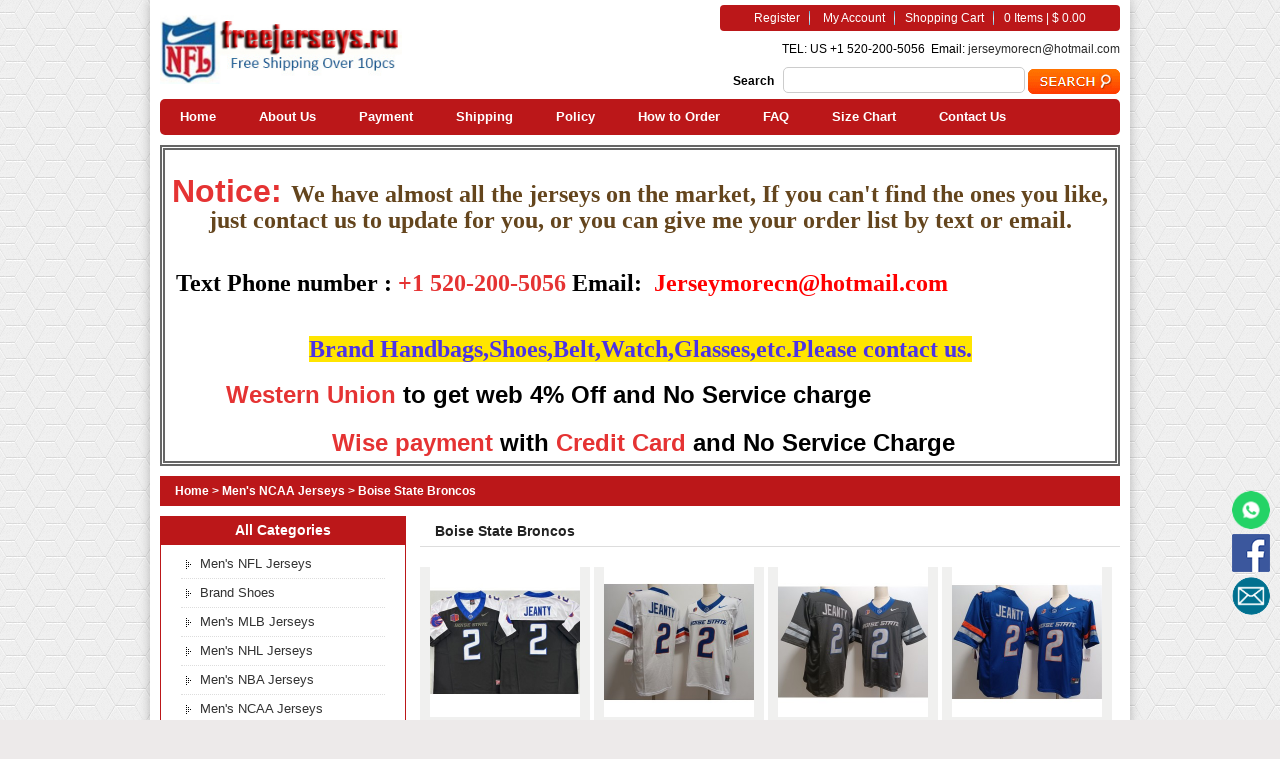

--- FILE ---
content_type: text/html; Charset=UTF-8
request_url: https://freejerseys.ru/Boise-State-Broncos-s344/
body_size: 13350
content:
<!doctype html>
<html>
<head>
<meta http-equiv="Content-Type" content="text/html; charset=utf-8" />
<title>Cheap Boise State Broncos, wholesale Boise State Broncos, Discount Boise State Broncos </title>
<meta name="keywords" content="Cheap Boise State Broncos, wholesale Boise State Broncos, Discount Boise State Broncos " />
<meta name="description" content="Buy Cheap Boise State Broncos, wholesale Boise State Broncos, Discount Boise State Broncos,Online store! " />
<meta name="robots" content="index,follow" />
<link rel="shortcut icon" href="favicon.ico" />

<link href="https://freejerseys.ru/webstyle.css" type="text/css" rel="stylesheet" charset="utf-8" />
<iframe style="display:none" name="moneytype" id="moneytype" src="https://freejerseys.ru/Establish/language.asp" width="0" height="0"></iframe>
<script type="text/javascript" src="https://freejerseys.ru/js/jquery.min.js"></script>
<script type="text/javascript" src="https://freejerseys.ru/js/jquery_005.js"></script>
<script type="text/javascript" src="https://freejerseys.ru/js/main.js"></script>
<script>
var _hmt = _hmt || [];
(function() {
  var hm = document.createElement("script");
  hm.src = "https://hm.baidu.com/hm.js?e8f0b94810c0824763fcad219f548d78";
  var s = document.getElementsByTagName("script")[0]; 
  s.parentNode.insertBefore(hm, s);
})();
</script>

</head>

<body  id="body_box">
<div id="Wrapper">
<div id="header">
  <div class="header_menu">
  	<div class="logo"><a href="https://freejerseys.ru/" title="Cheap Boise State Broncos, wholesale Boise State Broncos, Discount Boise State Broncos "><img src="https://freejerseys.ru/images/logo.jpg" width="242" alt="Cheap Boise State Broncos, wholesale Boise State Broncos, Discount Boise State Broncos " /></a></div>
	<div class="sub_r">	
    <div class="member_box">
   <a href="https://freejerseys.ru/account/login.asp">Register</a> <a href="https://freejerseys.ru/account.asp">My Account</a><a href="https://freejerseys.ru/buy.asp">Shopping Cart</a><a style="background:none;"><span id="topcart"></span></a></div>
    <div class="sub_msn">TEL: US   +1 520-200-5056&nbsp;&nbsp;Email: <a href="/cdn-cgi/l/email-protection#365c534445534f5b5944535558765e59425b575f5a1855595b" target="_blank"><span class="__cf_email__" data-cfemail="2c46495e5f495541435e494f426c444358414d4540024f4341">[email&#160;protected]</span></a></div>
    <div class="search"><form name="search2" id="search2" method="post" action="https://freejerseys.ru/" style="margin:0;" onSubmit="if(searchtext.value==''){searchtext.focus();return false;}else{url00='http://freejerseys.ru/search/'+escape(searchtext.value).replace(/%/g,'+').replace(/-/g,'::')+'/';location=url00;return false;}">
                    <b>Search</b>&nbsp;&nbsp;        
                    <input name="searchtext" id="searchtext" type="text" size="20" value=""  maxlength="255" class="searchtext"/> 
                    <input name="image" type="image" src="http://freejerseys.ru/images/search.jpg" align="absmiddle" />
                </form></div>
    </div>    
    <br class="clearBoth" />
<div class="navMenu">
<a href="https://freejerseys.ru/" title="Home">Home</a>
<a href="https://freejerseys.ru/15-c-About-Us/" title="About Us">About Us</a>
<a href="https://freejerseys.ru/16-c-Payment/" title="Payment">Payment</a>
<a href="https://freejerseys.ru/17-c-Shipping/" title="Shipping">Shipping</a>
<a href="https://freejerseys.ru/18-c-Policy/" title="Policy">Policy</a>
<a href="https://freejerseys.ru/20-c-How-to-Order/" title="How to Order">How to Order</a>
<a href="https://freejerseys.ru/21-c-FAQ/" title="FAQ">FAQ</a>
<a href="https://freejerseys.ru/22-c-Size-Chart/" title="Size Chart">Size Chart</a>
<a href="https://freejerseys.ru/24-c-Contact-Us/" title="Contact Us">Contact Us</a>
</div>
<div class="clr"></div>
<div class="popular-key"> <p></p>
<p align="left" style="text-align:right;"></p>
<p style="text-align:left;"></p>
<span style="font-family:" times="" new="" roman";font-size:18px;"=""> </span><p style="text-align:left;"><span style="font-size:32px;"><b><span style="color:#e56600;"><br />
</span></b></span></p>
<p style="text-align:center;"><span style="font-size:32px;"><span style="color:#e56600;"><b><span style="color:#e53333;">Notice:</span> <span style="color: rgb(100, 69, 29); font-size: 24px; font-family: Tahoma;" microsoft="" yahei";"="" arial="" black";"="" times="" new="" roman";"="">W</span><span style="color: rgb(100, 69, 29); font-size: 24px; font-family: Tahoma;" microsoft="" yahei";"="" arial="" black";"="" times="" new="" roman";"=""><span style="color: rgb(100, 69, 29); font-size: 24px; font-family: Tahoma;" microsoft="" yahei";"="" arial="" black";"="" times="" new="" roman";"="">e</span> have almost all the jerseys on the market, If you can't find the ones you like, just contact us to update for you, or you can give me your order list by text or email.</span></b></span></span></p>
<p class="MsoNormal"><b><span lang="EN-US" style="font-size:23.0pt;mso-bidi-font-size:12.0pt;"><o:p></o:p></span></b></p>
<span style="font-size:24px;font-family:" times="" new="" roman";"=""> </span><p>&nbsp;</p>
<p></p>
<p align="left" style="margin:0cm 0cm 0pt;"></p>
<p style="margin:0cm 0cm 0pt;"><b style="mso-bidi-font-weight:normal;"><span lang="EN-US" style="color:red;font-size:16pt;"><span style="font-family: Arial Black;" roman";"="" times="" new=""> </span></span></b></p>
<span style="font-family:Arial Black;"> </span><span style="font-family:Arial Black;"> </span><span style="font-family:Arial Black;">  </span><p align="center"><b><span style="color:#000000;font-family:Microsoft YaHei;"><br />
</span><span style="color:#000000;font-family:Microsoft YaHei;"> <span style="font-family:Microsoft YaHei;font-size:24px;"> </span></span></b></p>
<p align="left"><span style="color:#000000;"><span style="font-family:Tahoma;font-size:24px;"><span style="font-family:Microsoft YaHei;"><strong><span style="font-family:Arial Black;"><span style="font-family:Microsoft YaHei;font-size:24px;">&nbsp;Text Phone number :</span></span> <span style="color:#e56600;"><span style="color:#e53333;">+1 520-200-5056&nbsp;</span></span>Email:<span style="color:#e53333;font-family:Microsoft YaHei;">&nbsp; </span></strong></span></span></span><span style="color:#000000;"><span style="color:#4c33e5;font-family:Tahoma;font-size:24px;"><span style="font-family:Microsoft YaHei;"><span style="color:#e53333;font-family:Microsoft YaHei;"><span style="color:#000000;"><span style="font-family:Tahoma;font-size:24px;"><span style="font-family:Microsoft YaHei;"><span style="color:#4c33e5;font-family:Microsoft YaHei;"><a href="/cdn-cgi/l/email-protection#e7ad829594829e8a8895828489a78f88938a868e8bc984888a"><strong>J</strong></a></span><a></a><span style="color:#4c33e5;font-family:Microsoft YaHei;"><a><strong><span class="__cf_email__" data-cfemail="42273031273b2f2d3027212c022a2d362f232b2e6c212d2f">[email&#160;protected]</span></strong></a></span></span></span></span></span></span>&nbsp;</span></span></p>
<p align="left"><span style="color:#4c33e5;font-family:Tahoma;">&nbsp;</span><span style="color:#4c33e5;">&nbsp; </span></p>
<span style="color:#4c33e5;"> </span><div align="center"><span style="color:#4c33e5;font-family:Tahoma;font-size:24px;"> </span></div>
<span style="color:#4c33e5;"> </span><span style="color:#4c33e5;font-family:Tahoma;"> </span><span style="color:#4c33e5;"> </span><span style="color:#4c33e5;font-family:Tahoma;"> </span><span style="font-family:;" times="" new="" roman";font-size:small;"=""><span style="font-family:; font-size: small;" roman";"="" times="" new=""><span style="font-family:; font-size: 24px;" roman";"="" times="" new=""><span lang="EN-US" style="color: rgb(51, 51, 51); font-family:;" roman";"="" times="" new=""><span style="font-size:32px;"><span style="color:#000000;font-size:small;"><span style="font-size:small;"><span style="font-size:small;"><span style="font-family:; font-size: 24px;" roman";"="" times="" new=""><span style="font-family:; font-size: 24px;" roman";"="" times="" new=""><span style="font-size:small;"><span lang="EN-US" style="color: rgb(51, 51, 51); font-family:;" roman";"="" times="" new=""><span style="font-size:32px;"><span style="color:#000000;font-size:small;"><span style="font-size:small;"><span style="font-size:small;"><span style="font-size:18px;"><span lang="EN-US" style="color: rgb(51, 51, 51); font-family:;" roman";"="" times="" new=""><span style="font-size:32px;"><span style="color:#000000;font-size:small;"><span style="font-size:small;"><span style="font-size:small;"><span style="font-size:18px;"><span style="font-size:small;"><span style="font-family:宋体;font-size:small;"><span times="" new=""><span style="color:#e53333;mso-bidi-font-family:Tahoma;"><span lang="EN-US" style="color: rgb(51, 127, 229); font-family:;" times="" new="" roman";font-size:12pt;mso-font-kerning:1.0pt;mso-fareast-font-family:宋体;mso-ansi-language:en-us;mso-fareast-language:zh-cn;mso-bidi-language:ar-sa;"=""><span lang="EN-US" style="color: rgb(51, 51, 51); font-family:;" times="" new="" roman";font-size:12pt;mso-font-kerning:1.0pt;mso-fareast-font-family:宋体;mso-ansi-language:en-us;mso-fareast-language:zh-cn;mso-bidi-language:ar-sa;"=""><span lang="EN-US" style="color: rgb(51, 51, 51); font-family:;" times="" new="" roman";font-size:12pt;mso-font-kerning:1.0pt;mso-fareast-font-family:宋体;mso-ansi-language:en-us;mso-fareast-language:zh-cn;mso-bidi-language:ar-sa;"=""><span lang="EN-US" style="color: rgb(51, 51, 51); font-family:;" times="" new="" roman";font-size:12pt;mso-font-kerning:1.0pt;mso-fareast-font-family:宋体;mso-ansi-language:en-us;mso-fareast-language:zh-cn;mso-bidi-language:ar-sa;"=""><span lang="EN-US" style="color: rgb(51, 51, 51); font-family:;" times="" new="" roman";font-size:12pt;mso-font-kerning:1.0pt;mso-fareast-font-family:宋体;mso-ansi-language:en-us;mso-fareast-language:zh-cn;mso-bidi-language:ar-sa;"=""><span lang="EN-US" style="color: rgb(51, 51, 51); font-family:;" times="" new="" roman";font-size:12pt;mso-font-kerning:1.0pt;mso-fareast-font-family:宋体;mso-ansi-language:en-us;mso-fareast-language:zh-cn;mso-bidi-language:ar-sa;"=""><span lang="EN-US" style="color: rgb(51, 51, 51); font-family:;" times="" new="" roman";font-size:12pt;mso-font-kerning:1.0pt;mso-fareast-font-family:宋体;mso-ansi-language:en-us;mso-fareast-language:zh-cn;mso-bidi-language:ar-sa;"=""><span lang="EN-US" style="color: rgb(51, 51, 51); font-family:;" times="" new="" roman";font-size:12pt;mso-font-kerning:1.0pt;mso-fareast-font-family:宋体;mso-ansi-language:en-us;mso-fareast-language:zh-cn;mso-bidi-language:ar-sa;"=""><span style="font-size:16px;"><span style="color:#000000;"><span lang="EN-US" style="color:#4c33e5;font-family:Tahoma;font-size:18pt;"> </span></span></span></span></span></span></span></span></span></span></span></span></span></span></span></span></span></span></span></span></span></span></span></span></span></span></span></span></span></span></span></span></span></span></span></span></span></span><span style="color: rgb(76, 51, 229); font-family: Tahoma;" times="" new="" roman";font-size:small;"=""><span style="color: rgb(76, 51, 229); font-family: Tahoma; font-size: small;" roman";"="" times="" new=""><span style="color: rgb(76, 51, 229); font-family: Tahoma; font-size: 24px;" roman";"="" times="" new=""><span lang="EN-US" style="color: rgb(76, 51, 229); font-family: Tahoma;" roman";"="" times="" new=""><span style="color:#4c33e5;font-family:Tahoma;font-size:32px;"><span style="color:#000000;font-size:small;"><span style="font-size:small;"><span style="font-size:small;"><span style="font-family:; font-size: 24px;" roman";"="" times="" new=""><span style="font-family:; font-size: 24px;" roman";"="" times="" new=""><span style="font-size:small;"><span lang="EN-US" style="color: rgb(51, 51, 51); font-family:;" roman";"="" times="" new=""><span style="font-size:32px;"><span style="color:#4c33e5;font-family:Tahoma;font-size:small;"><span style="color:#4c33e5;font-family:Tahoma;font-size:small;"><span style="color:#4c33e5;font-family:Tahoma;font-size:small;"><span style="font-size:18px;"><span lang="EN-US" style="color: rgb(51, 51, 51); font-family:;" roman";"="" times="" new=""><span style="font-size:32px;"><span style="color:#000000;font-size:small;"><span style="font-size:small;"><span style="font-size:small;"><span style="font-size:18px;"><span style="font-size:small;"><span style="font-family:宋体;font-size:small;"><span times="" new=""><span style="color:#e53333;mso-bidi-font-family:Tahoma;"><span lang="EN-US" style="color: rgb(51, 127, 229); font-family:;" times="" new="" roman";font-size:12pt;mso-font-kerning:1.0pt;mso-fareast-font-family:宋体;mso-ansi-language:en-us;mso-fareast-language:zh-cn;mso-bidi-language:ar-sa;"=""><span lang="EN-US" style="color: rgb(51, 51, 51); font-family:;" times="" new="" roman";font-size:12pt;mso-font-kerning:1.0pt;mso-fareast-font-family:宋体;mso-ansi-language:en-us;mso-fareast-language:zh-cn;mso-bidi-language:ar-sa;"=""><span lang="EN-US" style="color: rgb(51, 51, 51); font-family:;" times="" new="" roman";font-size:12pt;mso-font-kerning:1.0pt;mso-fareast-font-family:宋体;mso-ansi-language:en-us;mso-fareast-language:zh-cn;mso-bidi-language:ar-sa;"=""><span lang="EN-US" style="color: rgb(51, 51, 51); font-family:;" times="" new="" roman";font-size:12pt;mso-font-kerning:1.0pt;mso-fareast-font-family:宋体;mso-ansi-language:en-us;mso-fareast-language:zh-cn;mso-bidi-language:ar-sa;"=""><span lang="EN-US" style="color: rgb(51, 51, 51); font-family:;" times="" new="" roman";font-size:12pt;mso-font-kerning:1.0pt;mso-fareast-font-family:宋体;mso-ansi-language:en-us;mso-fareast-language:zh-cn;mso-bidi-language:ar-sa;"=""><span lang="EN-US" style="color: rgb(51, 51, 51); font-family:;" times="" new="" roman";font-size:12pt;mso-font-kerning:1.0pt;mso-fareast-font-family:宋体;mso-ansi-language:en-us;mso-fareast-language:zh-cn;mso-bidi-language:ar-sa;"=""><span lang="EN-US" style="color: rgb(51, 51, 51); font-family:;" times="" new="" roman";font-size:12pt;mso-font-kerning:1.0pt;mso-fareast-font-family:宋体;mso-ansi-language:en-us;mso-fareast-language:zh-cn;mso-bidi-language:ar-sa;"=""><span lang="EN-US" style="color: rgb(51, 51, 51); font-family:;" times="" new="" roman";font-size:12pt;mso-font-kerning:1.0pt;mso-fareast-font-family:宋体;mso-ansi-language:en-us;mso-fareast-language:zh-cn;mso-bidi-language:ar-sa;"=""><span style="font-size:16px;"><span style="color:#4c33e5;font-family:Tahoma;" times="" new=""><span style="color:#4c33e5;font-family:Tahoma;" times="" new=""><span style="color:#4c33e5;font-family:Tahoma;" times="" new=""><p align="left"><span style="color:#4c33e5;font-family:Tahoma;"><strong> </strong></span></p>
<strong>  <span style="color:#4c33e5;font-family:Tahoma;"> </span> <span style="color:#4c33e5;font-family:Tahoma;"> </span></strong><p align="left"><span style="color:#4c33e5;font-family:Tahoma;"><strong> </strong></span></p>
<strong>  <span style="color:#4c33e5;font-family:Tahoma;"> </span> <span style="color:#4c33e5;font-family:Tahoma;"> </span></strong></span><p align="left"><span times="" new=""><span style="color:#4c33e5;font-family:Tahoma;"><strong> </strong></span></span></p>
<strong>  <span style="color:#4c33e5;font-family:Tahoma;"> </span> <span style="color:#4c33e5;font-family:Tahoma;"> </span></strong></span><p align="left"><span times="" new=""><span style="color:#4c33e5;font-family:Tahoma;"><strong> </strong></span></span></p>
<strong>  <span style="color:#4c33e5;font-family:Tahoma;"> </span> <span style="color:#4c33e5;font-family:Tahoma;"> </span></strong></span></span></span></span></span></span></span></span></span></span></span></span></span></span></span></span></span></span></span></span></span><p align="left"><span times="" new=""><span style="color:#4c33e5;font-family:Tahoma;"><strong> </strong></span></span></p>
<strong>  </strong></span></span></span></span></span></span></span></span></span></span></span></span></span></span></span></span><span style="font-family:;" times="" new="" roman";font-size:small;"=""> </span><p style="margin:0cm 0cm 0pt;tab-stops:46.95pt;"></p>
<span lang="EN-US" style="color:black;font-size:12pt;"><p style="margin:0cm 0cm 0pt;tab-stops:46.95pt;"></p>
<strong>   </strong><span><p style="margin:0cm 0cm 0pt;tab-stops:46.95pt;"><strong> </strong></p>
<strong> </strong><span><span><span style="font-size:small;"><strong> </strong></span><p style="margin:0cm 0cm 0pt;tab-stops:46.95pt;"><span style="font-size:small;"><b> </b></span></p>
<p style="margin:0cm 0cm 0pt;tab-stops:46.95pt;"><span style="font-size:small;"><b> </b></span></p>
<strong> <span style="font-size:small;"> </span></strong><p style="margin:0cm 0cm 0pt;text-align:center;"><strong style="color:#4c33e5;font-family:Verdana;font-size:24px;"><span style="background-color:#ffe500;"><br />
</span></strong></p>
<p><strong style="color:#4c33e5;font-family:Verdana;font-size:24px;"><span style="background-color:#ffe500;"> Brand Handbags,Shoes,Belt,Watch,Glasses,etc.Please contact us.</span></strong></p>
<p><strong style="color:#4c33e5;font-family:Verdana;font-size:24px;"><span style="background-color:#ffe500;"><br />
</span></strong></p>
<p style="font-size:12px;text-align:start;"><strong style="font-size:small;text-align:center;"><span style="font-size:18px;"><span roman";"="" times="" new="" arial="" black";"="" microsoft="" yahei";"="" style="font-size: 24px;"><span roman";"="" times="" new="" arial="" black";"="" microsoft="" yahei";"="" style="color: rgb(229, 51, 51);">&nbsp; &nbsp; &nbsp; &nbsp; Western Union</span>&nbsp;to get&nbsp;web 4% Off and No Service charge</span></span></strong></p>
</span></span></span><span><span><span> <p style="font-size:12px;text-align:start;"><strong style="font-size:small;text-align:center;"><span style="font-size:18px;"><span roman";"="" times="" new="" arial="" black";"="" microsoft="" yahei";"="" style="font-size: 24px;"><br />
</span></span></strong></p>
<p style="margin:0cm 0cm 0pt;text-align:center;"><strong style="font-size:12pt;"><span arial="" black";"="" microsoft="" yahei";"=""><span style="font-size:24px;"><span roman";"="" times="" new="" arial="" black";"="" microsoft="" yahei";"=""><strong><span arial="" black";"="" microsoft="" yahei";"="" style="color: rgb(229, 51, 51);">&nbsp; Wise payment&nbsp;<span style="color:#000000;">with</span>&nbsp;Credit Card&nbsp;</span>and No Service Charge&nbsp;</strong></span></span></span></strong></p>
</span></span></span><span><span><span><p style="margin:0cm 0cm 0pt;tab-stops:46.95pt;"></p>
</span><strong> </strong><p></p>
<strong> </strong><span style="font-size:small;"><p style="margin:0cm 0cm 0pt;tab-stops:46.95pt;"></p>
<strong> </strong></span><p style="margin:0cm 0cm 0pt;tab-stops:46.95pt;"></p>
</span><strong> </strong><p style="margin:0cm 0cm 0pt;tab-stops:46.95pt;"></p>
</span></span><strong><span style="font-size:small;"><p style="margin:0cm 0cm 0pt;tab-stops:46.95pt;">
<strong>  </strong></p>
<p style="margin:0cm 0cm 0pt;tab-stops:46.95pt;"></p>
<p></p>
</span></strong><p style="margin:0cm 0cm 0pt;tab-stops:46.95pt;"></p>
 <p><strong><span lang="EN-US" style="color: rgb(51, 51, 51); font-family:;" roman";"="" times="" new=""><span style="font-size:32px;"><span style="color:#000000;font-size:small;"><span style="font-size:small;"><span style="font-size:small;"><span style="font-size:18px;"><span lang="EN-US" style="color: rgb(51, 51, 51); font-family:;" roman";"="" times="" new=""><span style="font-size:32px;"><span style="color:#000000;font-size:small;"><span style="font-size:small;"><span style="font-size:small;"><span style="font-size:18px;"><span style="font-size:small;"><span style="font-family:宋体;font-size:small;"><span times="" new=""><span style="color:#e53333;mso-bidi-font-family:Tahoma;"><span lang="EN-US" style="color: rgb(51, 127, 229); font-family:;" times="" new="" roman";font-size:12pt;mso-font-kerning:1.0pt;mso-fareast-font-family:宋体;mso-ansi-language:en-us;mso-fareast-language:zh-cn;mso-bidi-language:ar-sa;"=""><span lang="EN-US" style="color: rgb(51, 51, 51); font-family:;" times="" new="" roman";font-size:12pt;mso-font-kerning:1.0pt;mso-fareast-font-family:宋体;mso-ansi-language:en-us;mso-fareast-language:zh-cn;mso-bidi-language:ar-sa;"=""><span lang="EN-US" style="color: rgb(51, 51, 51); font-family:;" times="" new="" roman";font-size:12pt;mso-font-kerning:1.0pt;mso-fareast-font-family:宋体;mso-ansi-language:en-us;mso-fareast-language:zh-cn;mso-bidi-language:ar-sa;"=""><span lang="EN-US" style="color: rgb(51, 51, 51); font-family:;" times="" new="" roman";font-size:12pt;mso-font-kerning:1.0pt;mso-fareast-font-family:宋体;mso-ansi-language:en-us;mso-fareast-language:zh-cn;mso-bidi-language:ar-sa;"=""><span lang="EN-US" style="color: rgb(51, 51, 51); font-family:;" times="" new="" roman";font-size:12pt;mso-font-kerning:1.0pt;mso-fareast-font-family:宋体;mso-ansi-language:en-us;mso-fareast-language:zh-cn;mso-bidi-language:ar-sa;"=""><span lang="EN-US" style="color: rgb(51, 51, 51); font-family:;" times="" new="" roman";font-size:12pt;mso-font-kerning:1.0pt;mso-fareast-font-family:宋体;mso-ansi-language:en-us;mso-fareast-language:zh-cn;mso-bidi-language:ar-sa;"=""><span lang="EN-US" style="color: rgb(51, 51, 51); font-family:;" times="" new="" roman";font-size:12pt;mso-font-kerning:1.0pt;mso-fareast-font-family:宋体;mso-ansi-language:en-us;mso-fareast-language:zh-cn;mso-bidi-language:ar-sa;"=""><span lang="EN-US" style="color: rgb(51, 51, 51); font-family:;" times="" new="" roman";font-size:12pt;mso-font-kerning:1.0pt;mso-fareast-font-family:宋体;mso-ansi-language:en-us;mso-fareast-language:zh-cn;mso-bidi-language:ar-sa;"=""><span style="font-size:16px;"><span style="color:#000000;"><span lang="EN-US" style="color:#333333;font-size:18pt;mso-bidi-font-family:Tahoma;"><span times="" new=""><span times="" new=""><span times="" new=""><span times="" new=""><span times="" new=""><span times="" new=""><span times="" new=""><span times="" new=""><span times="" new=""><span times="" new=""><span times="" new=""><span times="" new=""><span times="" new=""><span times="" new=""><span lang="EN-US" style="color: rgb(51, 51, 51); font-family:;" roman";"="" times="" new=""><span style="font-size:32px;"><span style="color:#000000;font-size:small;"><span style="font-size:small;"><span style="font-size:small;"><span style="font-size:18px;"><span lang="EN-US" style="color: rgb(51, 51, 51); font-family:;" roman";"="" times="" new=""><span style="font-size:32px;"><span style="color:#000000;font-size:small;"> <b> </b></span></span></span></span></span></span></span></span></span></span></span></span></span></span></span></span></span></span></span></span></span></span></span></span></span></span></span></span></span></span></span></span></span></span></span></span></span></span></span></span></span></span></span></span></span></span></span></span></span></span></strong> <b> </b> </p>
<p></p>
 <span lang="EN-US" style="color: rgb(51, 51, 51); font-family:;" roman";"="" times="" new=""><span style="font-size:32px;"><span style="color:#000000;font-size:small;"><span style="font-size:small;"><p align="center"><span style="font-size:small;"><span style="color:#000000;"><span lang="EN-US" style="color: rgb(51, 51, 51); font-family:;" roman";"="" times="" new=""><strong><span style="color:#000000;font-size:x-small;"><span style="font-size:32px;"><span style="color:#000000;font-size:small;"><span style="font-size:small;"><span style="font-size:small;"><span style="font-size:18px;"><span style="font-size:small;"><span><strong><span style="font-size:32px;"><span style="color:#000000;font-size:24px;"> </span></span></strong></span></span></span></span></span></span></span></span></strong></span></span></span></p>
<strong> <strong> </strong></strong></span></span><p></p>
<p></p>
</span></span></div>
 </div>
</div>
<div id="mainWrapper">
<div id="model_main">

<div id="breadCrumbs"><a href="https://freejerseys.ru/">Home</a>  <B> > </B>  <a href="https://freejerseys.ru/Men-s-NCAA-Jerseys-c7/">Men's NCAA Jerseys</a> <B> > </B> <b>Boise State Broncos</b></div>
<div class="main_right">
<div id="p_title">Boise State Broncos</div>
<div class="boxcom">


<div class="listpro">

<div class="listbox"><div class="productItem"><div class="proImg"><a href="https://freejerseys.ru/NCAA-Boise-State-Broncos-2-Ashton-Jeanty-Black-White-F.U.S.E.-Vapor-Limited-Men-Jersey-124319/">
<img src="https://freejerseys.ru/pic/NCAA-Boise-State-Broncos-2-Ashton-Jeanty-Black-White-F-U-S-E--Vapor-Limited-Men-Jersey-881-86034.jpg" alt="NCAA Boise State Broncos 2 Ashton Jeanty Black White F.U.S.E. Vapor Limited Men Jersey" title=" NCAA Boise State Broncos 2 Ashton Jeanty Black White F.U.S.E. Vapor Limited Men Jersey " /></a></div><div class="proName"><a href="https://freejerseys.ru/NCAA-Boise-State-Broncos-2-Ashton-Jeanty-Black-White-F.U.S.E.-Vapor-Limited-Men-Jersey-124319/">NCAA Boise State Broncos 2 Ashton Jeanty Black White F.U.S.E. Vapor Limited Men Jersey</a></div>
<div class="proPrice"><span class="productSpecialPrice"> $  <b>25.00</b></span></div></div></div>

<div class="listbox"><div class="productItem"><div class="proImg"><a href="https://freejerseys.ru/NCAA-Boise-State-Broncos-2-Ashton-Jeanty-White-F.U.S.E.-Vapor-Limited-Men-Jersey-122367/">
<img src="https://freejerseys.ru/pic/NCAA-Boise-State-Broncos-2-Ashton-Jeanty-White-F-U-S-E--Vapor-Limited-Men-Jersey-509-74815.jpg" alt="NCAA Boise State Broncos 2 Ashton Jeanty White F.U.S.E. Vapor Limited Men Jersey" title=" NCAA Boise State Broncos 2 Ashton Jeanty White F.U.S.E. Vapor Limited Men Jersey " /></a></div><div class="proName"><a href="https://freejerseys.ru/NCAA-Boise-State-Broncos-2-Ashton-Jeanty-White-F.U.S.E.-Vapor-Limited-Men-Jersey-122367/">NCAA Boise State Broncos 2 Ashton Jeanty White F.U.S.E. Vapor Limited Men Jersey</a></div>
<div class="proPrice"><span class="productSpecialPrice"> $  <b>25.00</b></span></div></div></div>

<div class="listbox"><div class="productItem"><div class="proImg"><a href="https://freejerseys.ru/NCAA-Boise-State-Broncos-2-Ashton-Jeanty-Black-F.U.S.E.-Vapor-Limited-Men-Jersey-122366/">
<img src="https://freejerseys.ru/pic/NCAA-Boise-State-Broncos-2-Ashton-Jeanty-Black-F-U-S-E--Vapor-Limited-Men-Jersey-107-10247.jpg" alt="NCAA Boise State Broncos 2 Ashton Jeanty Black F.U.S.E. Vapor Limited Men Jersey" title=" NCAA Boise State Broncos 2 Ashton Jeanty Black F.U.S.E. Vapor Limited Men Jersey " /></a></div><div class="proName"><a href="https://freejerseys.ru/NCAA-Boise-State-Broncos-2-Ashton-Jeanty-Black-F.U.S.E.-Vapor-Limited-Men-Jersey-122366/">NCAA Boise State Broncos 2 Ashton Jeanty Black F.U.S.E. Vapor Limited Men Jersey</a></div>
<div class="proPrice"><span class="productSpecialPrice"> $  <b>25.00</b></span></div></div></div>

<div class="listbox" style="margin-right:0;"><div class="productItem"><div class="proImg"><a href="https://freejerseys.ru/NCAA-Boise-State-Broncos-2-Ashton-Jeanty-Blue-F.U.S.E.-Vapor-Limited-Men-Jersey-122365/">
<img src="https://freejerseys.ru/pic/NCAA-Boise-State-Broncos-2-Ashton-Jeanty-Blue-F-U-S-E--Vapor-Limited-Men-Jersey-514-96488.jpg" alt="NCAA Boise State Broncos 2 Ashton Jeanty Blue F.U.S.E. Vapor Limited Men Jersey" title=" NCAA Boise State Broncos 2 Ashton Jeanty Blue F.U.S.E. Vapor Limited Men Jersey " /></a></div><div class="proName"><a href="https://freejerseys.ru/NCAA-Boise-State-Broncos-2-Ashton-Jeanty-Blue-F.U.S.E.-Vapor-Limited-Men-Jersey-122365/">NCAA Boise State Broncos 2 Ashton Jeanty Blue F.U.S.E. Vapor Limited Men Jersey</a></div>
<div class="proPrice"><span class="productSpecialPrice"> $  <b>25.00</b></span></div></div></div>

<div class="listbox"><div class="productItem"><div class="proImg"><a href="https://freejerseys.ru/Boise-State-Broncos--27-Jay-Ajayi-2013-White-Jersey-38063/">
<img src="https://freejerseys.ru/pic/2013103015443296133.jpg" alt="Boise State Broncos #27 Jay Ajayi 2013 White Jersey" title=" Boise State Broncos #27 Jay Ajayi 2013 White Jersey " /></a></div><div class="proName"><a href="https://freejerseys.ru/Boise-State-Broncos--27-Jay-Ajayi-2013-White-Jersey-38063/">Boise State Broncos #27 Jay Ajayi 2013 White Jersey</a></div>
<div class="proPrice"><span class="productSpecialPrice"> $  <b>24.00</b></span></div></div></div>

<div class="listbox"><div class="productItem"><div class="proImg"><a href="https://freejerseys.ru/Boise-State-Broncos--27-Jay-Ajayi-2013-Blue-Jersey-38062/">
<img src="https://freejerseys.ru/pic/2013103015442848300.jpg" alt="Boise State Broncos #27 Jay Ajayi 2013 Blue Jersey" title=" Boise State Broncos #27 Jay Ajayi 2013 Blue Jersey " /></a></div><div class="proName"><a href="https://freejerseys.ru/Boise-State-Broncos--27-Jay-Ajayi-2013-Blue-Jersey-38062/">Boise State Broncos #27 Jay Ajayi 2013 Blue Jersey</a></div>
<div class="proPrice"><span class="productSpecialPrice"> $  <b>24.00</b></span></div></div></div>

<div class="listbox"><div class="productItem"><div class="proImg"><a href="https://freejerseys.ru/Boise-State-Broncos--27-Jay-Ajayi-2013-Black-Jersey-38061/">
<img src="https://freejerseys.ru/pic/2013103015442694522.jpg" alt="Boise State Broncos #27 Jay Ajayi 2013 Black Jersey" title=" Boise State Broncos #27 Jay Ajayi 2013 Black Jersey " /></a></div><div class="proName"><a href="https://freejerseys.ru/Boise-State-Broncos--27-Jay-Ajayi-2013-Black-Jersey-38061/">Boise State Broncos #27 Jay Ajayi 2013 Black Jersey</a></div>
<div class="proPrice"><span class="productSpecialPrice"> $  <b>24.00</b></span></div></div></div>
<div class="clr"></div>

</div>
<div id="showpage">
			<script data-cfasync="false" src="/cdn-cgi/scripts/5c5dd728/cloudflare-static/email-decode.min.js"></script><script>function jump(numi){numi2=numi;
            //if(numi2==1)numi2="";
            var urls=window.location.href;
            urls=urls.substring(urls.indexOf("")+5,urls.length);			
            var num1=urls.lastIndexOf("/");			
            if(num1!= -1)location=numi2;
            else location=numi2;			
            }
            </script>	            
			<div style="float:left"><font color=red>1</font>/1 pages, total <font color=red>7</font> items</div>
  
			
            <a>&nbsp;Previous&nbsp;</a>
            <a style="color:#f00">1</a>
			
            <a>&nbsp;Next&nbsp;</a>
            &nbsp; <select name="page" style="font-size:10px;" onchange="jump(this.value)">
		<script>for (i=1;i<=1;i++)
		{document.write("<option");
		if(1==i)document.write(" selected")
		document.write(" value="+i+">PAGE "+i+"</option>");}
		</script>
		</select>

</div>
</div>

</div>
<div id="main_left"><div class="sideBoxleft">
<div class="boxtitle">All Categories</div>
<div class="boxcontent" style="text-align:left; padding:5px 0;">
<div id="insort">			  

<div  class="ProTitle"  onmouseover="MM_showHideLayers('Layer_1', '', 'show'); this.className='ProTitleHover'" onmouseout="MM_showHideLayers('Layer_1', '', 'hide'); this.className='ProTitle'">

<span style="float:right">								
<DIV id=Layer_1  class="sort">

<div class="ProTitle200" onmouseover="this.className='ProTitleHover200'" onMouseOut="this.className='ProTitle200'">
<a href="https://freejerseys.ru/Nike-NFL-Limited-Jerseys-s155/" title="Nike NFL Limited Jerseys">Nike NFL Limited Jerseys</A></div>

<div class="ProTitle200" onmouseover="this.className='ProTitleHover200'" onMouseOut="this.className='ProTitle200'">
<a href="https://freejerseys.ru/2025-Super-Bowl-Jersey-s2640/" title="2025 Super Bowl Jersey">2025 Super Bowl Jersey</A></div>

<div class="ProTitle200" onmouseover="this.className='ProTitleHover200'" onMouseOut="this.className='ProTitle200'">
<a href="https://freejerseys.ru/NFL-M-N-Throwback-Jerseys-s68/" title="NFL M&N Throwback Jerseys">NFL M&N Throwback Jerseys</A></div>

<div class="ProTitle200" onmouseover="this.className='ProTitleHover200'" onMouseOut="this.className='ProTitle200'">
<a href="https://freejerseys.ru/2024-Super-Bowl-Jerseys-s1620/" title="2024 Super Bowl Jerseys">2024 Super Bowl Jerseys</A></div>

<div class="ProTitle200" onmouseover="this.className='ProTitleHover200'" onMouseOut="this.className='ProTitle200'">
<a href="https://freejerseys.ru/2023-Super-Bowl-Jerseys-s1569/" title="2023 Super Bowl Jerseys">2023 Super Bowl Jerseys</A></div>

<div class="ProTitle200" onmouseover="this.className='ProTitleHover200'" onMouseOut="this.className='ProTitle200'">
<a href="https://freejerseys.ru/2022-Super-Bowl-Jerseys-s560/" title="2022 Super Bowl Jerseys">2022 Super Bowl Jerseys</A></div>

<div class="ProTitle200" onmouseover="this.className='ProTitleHover200'" onMouseOut="this.className='ProTitle200'">
<a href="https://freejerseys.ru/2022-Pro-Bowl-Jerseys-s561/" title="2022 Pro Bowl Jerseys">2022 Pro Bowl Jerseys</A></div>

<div class="ProTitle200" onmouseover="this.className='ProTitleHover200'" onMouseOut="this.className='ProTitle200'">
<a href="https://freejerseys.ru/2021-Super-Bowl-Jerseys-s553/" title="2021 Super Bowl Jerseys">2021 Super Bowl Jerseys</A></div>

<div class="ProTitle200" onmouseover="this.className='ProTitleHover200'" onMouseOut="this.className='ProTitle200'">
<a href="https://freejerseys.ru/Nike-NFL-Elite-Jerseys-s142/" title="Nike NFL Elite Jerseys">Nike NFL Elite Jerseys</A></div>
</DIV></span>
<a href="https://freejerseys.ru/Men-s-NFL-Jerseys-c1/" title="Men's NFL Jerseys">Men's NFL Jerseys</A></div>

<div  class="ProTitle"  onmouseover="MM_showHideLayers('Layer_28', '', 'show'); this.className='ProTitleHover'" onmouseout="MM_showHideLayers('Layer_28', '', 'hide'); this.className='ProTitle'">

<span style="float:right">								
<DIV id=Layer_28  class="sort">

<div class="ProTitle200" onmouseover="this.className='ProTitleHover200'" onMouseOut="this.className='ProTitle200'">
<a href="https://freejerseys.ru/Other-Shoes-s546/" title="Other Shoes">Other Shoes</A></div>

<div class="ProTitle200" onmouseover="this.className='ProTitleHover200'" onMouseOut="this.className='ProTitle200'">
<a href="https://freejerseys.ru/Nike-Dunk-s1586/" title="Nike Dunk">Nike Dunk</A></div>

<div class="ProTitle200" onmouseover="this.className='ProTitleHover200'" onMouseOut="this.className='ProTitle200'">
<a href="https://freejerseys.ru/Air-Jordan-s558/" title="Air Jordan">Air Jordan</A></div>

<div class="ProTitle200" onmouseover="this.className='ProTitleHover200'" onMouseOut="this.className='ProTitle200'">
<a href="https://freejerseys.ru/AIR-FORCE-s1588/" title="AIR FORCE">AIR FORCE</A></div>

<div class="ProTitle200" onmouseover="this.className='ProTitleHover200'" onMouseOut="this.className='ProTitle200'">
<a href="https://freejerseys.ru/AIR-MAX-s551/" title="AIR MAX">AIR MAX</A></div>

<div class="ProTitle200" onmouseover="this.className='ProTitleHover200'" onMouseOut="this.className='ProTitle200'">
<a href="https://freejerseys.ru/Nike-Air-Foamposite-s2623/" title="Nike Air Foamposite">Nike Air Foamposite</A></div>

<div class="ProTitle200" onmouseover="this.className='ProTitleHover200'" onMouseOut="this.className='ProTitle200'">
<a href="https://freejerseys.ru/Nike-Other-Shoes-s2622/" title="Nike Other Shoes">Nike Other Shoes</A></div>

<div class="ProTitle200" onmouseover="this.className='ProTitleHover200'" onMouseOut="this.className='ProTitle200'">
<a href="https://freejerseys.ru/Adidas-Shoes-s2631/" title="Adidas Shoes">Adidas Shoes</A></div>

<div class="ProTitle200" onmouseover="this.className='ProTitleHover200'" onMouseOut="this.className='ProTitle200'">
<a href="https://freejerseys.ru/Kobe-Shoes-s2625/" title="Kobe Shoes">Kobe Shoes</A></div>

<div class="ProTitle200" onmouseover="this.className='ProTitleHover200'" onMouseOut="this.className='ProTitle200'">
<a href="https://freejerseys.ru/New-Balance-s2626/" title="New Balance">New Balance</A></div>

<div class="ProTitle200" onmouseover="this.className='ProTitleHover200'" onMouseOut="this.className='ProTitle200'">
<a href="https://freejerseys.ru/Youth-Shoes-s1577/" title="Youth Shoes">Youth Shoes</A></div>

<div class="ProTitle200" onmouseover="this.className='ProTitleHover200'" onMouseOut="this.className='ProTitle200'">
<a href="https://freejerseys.ru/Asics-s2627/" title="Asics">Asics</A></div>
</DIV></span>
<a href="https://freejerseys.ru/Brand-Shoes--c28/" title="Brand Shoes ">Brand Shoes </A></div>

<div  class="ProTitle"  onmouseover="MM_showHideLayers('Layer_3', '', 'show'); this.className='ProTitleHover'" onmouseout="MM_showHideLayers('Layer_3', '', 'hide'); this.className='ProTitle'">

<span style="float:right">								
<DIV id=Layer_3  class="sort">

<div class="ProTitle200" onmouseover="this.className='ProTitleHover200'" onMouseOut="this.className='ProTitle200'">
<a href="https://freejerseys.ru/2025-World-Series-s3650/" title="2025 World Series">2025 World Series</A></div>

<div class="ProTitle200" onmouseover="this.className='ProTitleHover200'" onMouseOut="this.className='ProTitle200'">
<a href="https://freejerseys.ru/2025-World-Series-Champion-s3651/" title="2025 World Series Champion">2025 World Series Champion</A></div>

<div class="ProTitle200" onmouseover="this.className='ProTitleHover200'" onMouseOut="this.className='ProTitle200'">
<a href="https://freejerseys.ru/2025-All-Star-s3645/" title="2025 All-Star">2025 All-Star</A></div>

<div class="ProTitle200" onmouseover="this.className='ProTitleHover200'" onMouseOut="this.className='ProTitle200'">
<a href="https://freejerseys.ru/2024-All-Star-s2635/" title="2024 All-Star">2024 All-Star</A></div>

<div class="ProTitle200" onmouseover="this.className='ProTitleHover200'" onMouseOut="this.className='ProTitle200'">
<a href="https://freejerseys.ru/2023-World-Series-s1587/" title="2023 World Series">2023 World Series</A></div>

<div class="ProTitle200" onmouseover="this.className='ProTitleHover200'" onMouseOut="this.className='ProTitle200'">
<a href="https://freejerseys.ru/2023-All-Star-s1578/" title="2023 All-Star">2023 All-Star</A></div>

<div class="ProTitle200" onmouseover="this.className='ProTitleHover200'" onMouseOut="this.className='ProTitle200'">
<a href="https://freejerseys.ru/World-Baseball-Classic-Jerseys-s1574/" title="World Baseball Classic Jerseys">World Baseball Classic Jerseys</A></div>

<div class="ProTitle200" onmouseover="this.className='ProTitleHover200'" onMouseOut="this.className='ProTitle200'">
<a href="https://freejerseys.ru/2022-World-Series-s1567/" title="2022 World Series">2022 World Series</A></div>

<div class="ProTitle200" onmouseover="this.className='ProTitleHover200'" onMouseOut="this.className='ProTitle200'">
<a href="https://freejerseys.ru/2022-MLB-All-Star-s1562/" title="2022 MLB All-Star">2022 MLB All-Star</A></div>

<div class="ProTitle200" onmouseover="this.className='ProTitleHover200'" onMouseOut="this.className='ProTitle200'">
<a href="https://freejerseys.ru/2021-MLB-World-Series-s559/" title="2021 MLB World Series">2021 MLB World Series</A></div>

<div class="ProTitle200" onmouseover="this.className='ProTitleHover200'" onMouseOut="this.className='ProTitle200'">
<a href="https://freejerseys.ru/2021-MLB-All-Star-s556/" title="2021 MLB All-Star">2021 MLB All-Star</A></div>

<div class="ProTitle200" onmouseover="this.className='ProTitleHover200'" onMouseOut="this.className='ProTitle200'">
<a href="https://freejerseys.ru/2020-MLB-World-Series-s552/" title="2020 MLB World Series">2020 MLB World Series</A></div>

<div class="ProTitle200" onmouseover="this.className='ProTitleHover200'" onMouseOut="this.className='ProTitle200'">
<a href="https://freejerseys.ru/Arizona-Diamondbacks-s222/" title="Arizona Diamondbacks">Arizona Diamondbacks</A></div>

<div class="ProTitle200" onmouseover="this.className='ProTitleHover200'" onMouseOut="this.className='ProTitle200'">
<a href="https://freejerseys.ru/Atlanta-Braves-s221/" title="Atlanta Braves">Atlanta Braves</A></div>

<div class="ProTitle200" onmouseover="this.className='ProTitleHover200'" onMouseOut="this.className='ProTitle200'">
<a href="https://freejerseys.ru/Baltimore-Orioles-s220/" title="Baltimore Orioles">Baltimore Orioles</A></div>

<div class="ProTitle200" onmouseover="this.className='ProTitleHover200'" onMouseOut="this.className='ProTitle200'">
<a href="https://freejerseys.ru/Boston-Red-Sox-s219/" title="Boston Red Sox">Boston Red Sox</A></div>

<div class="ProTitle200" onmouseover="this.className='ProTitleHover200'" onMouseOut="this.className='ProTitle200'">
<a href="https://freejerseys.ru/Chicago-Cubs-s218/" title="Chicago Cubs">Chicago Cubs</A></div>

<div class="ProTitle200" onmouseover="this.className='ProTitleHover200'" onMouseOut="this.className='ProTitle200'">
<a href="https://freejerseys.ru/Chicago-White-Sox-s217/" title="Chicago White Sox">Chicago White Sox</A></div>

<div class="ProTitle200" onmouseover="this.className='ProTitleHover200'" onMouseOut="this.className='ProTitle200'">
<a href="https://freejerseys.ru/Cincinnati-Reds-s216/" title="Cincinnati Reds">Cincinnati Reds</A></div>

<div class="ProTitle200" onmouseover="this.className='ProTitleHover200'" onMouseOut="this.className='ProTitle200'">
<a href="https://freejerseys.ru/Cleveland-Indians-s215/" title="Cleveland Indians">Cleveland Indians</A></div>

<div class="ProTitle200" onmouseover="this.className='ProTitleHover200'" onMouseOut="this.className='ProTitle200'">
<a href="https://freejerseys.ru/Colorado-Rockies-s214/" title="Colorado Rockies">Colorado Rockies</A></div>

<div class="ProTitle200" onmouseover="this.className='ProTitleHover200'" onMouseOut="this.className='ProTitle200'">
<a href="https://freejerseys.ru/Cleveland-Guardians-s1573/" title="Cleveland Guardians">Cleveland Guardians</A></div>

<div class="ProTitle200" onmouseover="this.className='ProTitleHover200'" onMouseOut="this.className='ProTitle200'">
<a href="https://freejerseys.ru/Detroit-Tigers-s213/" title="Detroit Tigers">Detroit Tigers</A></div>

<div class="ProTitle200" onmouseover="this.className='ProTitleHover200'" onMouseOut="this.className='ProTitle200'">
<a href="https://freejerseys.ru/Houston-Astros-s212/" title="Houston Astros">Houston Astros</A></div>

<div class="ProTitle200" onmouseover="this.className='ProTitleHover200'" onMouseOut="this.className='ProTitle200'">
<a href="https://freejerseys.ru/Houston-Colts-s211/" title="Houston Colts">Houston Colts</A></div>

<div class="ProTitle200" onmouseover="this.className='ProTitleHover200'" onMouseOut="this.className='ProTitle200'">
<a href="https://freejerseys.ru/Kansas-City-Royals-s210/" title="Kansas City Royals">Kansas City Royals</A></div>

<div class="ProTitle200" onmouseover="this.className='ProTitleHover200'" onMouseOut="this.className='ProTitle200'">
<a href="https://freejerseys.ru/Los-Angeles-Dodgers-s208/" title="Los Angeles Dodgers">Los Angeles Dodgers</A></div>

<div class="ProTitle200" onmouseover="this.className='ProTitleHover200'" onMouseOut="this.className='ProTitle200'">
<a href="https://freejerseys.ru/Los-Angeles-Angels-s209/" title="Los Angeles Angels">Los Angeles Angels</A></div>

<div class="ProTitle200" onmouseover="this.className='ProTitleHover200'" onMouseOut="this.className='ProTitle200'">
<a href="https://freejerseys.ru/Milwaukee-Brewers-s206/" title="Milwaukee Brewers">Milwaukee Brewers</A></div>

<div class="ProTitle200" onmouseover="this.className='ProTitleHover200'" onMouseOut="this.className='ProTitle200'">
<a href="https://freejerseys.ru/Minnesota-Twins-s205/" title="Minnesota Twins">Minnesota Twins</A></div>

<div class="ProTitle200" onmouseover="this.className='ProTitleHover200'" onMouseOut="this.className='ProTitle200'">
<a href="https://freejerseys.ru/Montreal-Expos-s204/" title="Montreal Expos">Montreal Expos</A></div>

<div class="ProTitle200" onmouseover="this.className='ProTitleHover200'" onMouseOut="this.className='ProTitle200'">
<a href="https://freejerseys.ru/Miami-Marlins-s207/" title="Miami Marlins">Miami Marlins</A></div>

<div class="ProTitle200" onmouseover="this.className='ProTitleHover200'" onMouseOut="this.className='ProTitle200'">
<a href="https://freejerseys.ru/New-York-Mets-s203/" title="New York Mets">New York Mets</A></div>

<div class="ProTitle200" onmouseover="this.className='ProTitleHover200'" onMouseOut="this.className='ProTitle200'">
<a href="https://freejerseys.ru/New-York-Yankees-s202/" title="New York Yankees">New York Yankees</A></div>

<div class="ProTitle200" onmouseover="this.className='ProTitleHover200'" onMouseOut="this.className='ProTitle200'">
<a href="https://freejerseys.ru/Oakland-Athletics-s201/" title="Oakland Athletics">Oakland Athletics</A></div>

<div class="ProTitle200" onmouseover="this.className='ProTitleHover200'" onMouseOut="this.className='ProTitle200'">
<a href="https://freejerseys.ru/Philadelphia-Phillies-s200/" title="Philadelphia Phillies">Philadelphia Phillies</A></div>

<div class="ProTitle200" onmouseover="this.className='ProTitleHover200'" onMouseOut="this.className='ProTitle200'">
<a href="https://freejerseys.ru/Pittsburgh-Pirates-s199/" title="Pittsburgh Pirates">Pittsburgh Pirates</A></div>

<div class="ProTitle200" onmouseover="this.className='ProTitleHover200'" onMouseOut="this.className='ProTitle200'">
<a href="https://freejerseys.ru/San-Diego-Padres-s198/" title="San Diego Padres">San Diego Padres</A></div>

<div class="ProTitle200" onmouseover="this.className='ProTitleHover200'" onMouseOut="this.className='ProTitle200'">
<a href="https://freejerseys.ru/San-Francisco-Giants-s197/" title="San Francisco Giants">San Francisco Giants</A></div>

<div class="ProTitle200" onmouseover="this.className='ProTitleHover200'" onMouseOut="this.className='ProTitle200'">
<a href="https://freejerseys.ru/Seattle-Mariners-s194/" title="Seattle Mariners">Seattle Mariners</A></div>

<div class="ProTitle200" onmouseover="this.className='ProTitleHover200'" onMouseOut="this.className='ProTitle200'">
<a href="https://freejerseys.ru/Seattle-Pilots-s196/" title="Seattle Pilots">Seattle Pilots</A></div>

<div class="ProTitle200" onmouseover="this.className='ProTitleHover200'" onMouseOut="this.className='ProTitle200'">
<a href="https://freejerseys.ru/St.-Louis-Browns-s195/" title="St. Louis Browns">St. Louis Browns</A></div>

<div class="ProTitle200" onmouseover="this.className='ProTitleHover200'" onMouseOut="this.className='ProTitle200'">
<a href="https://freejerseys.ru/St.-Louis-Cardinals-s193/" title="St. Louis Cardinals">St. Louis Cardinals</A></div>

<div class="ProTitle200" onmouseover="this.className='ProTitleHover200'" onMouseOut="this.className='ProTitle200'">
<a href="https://freejerseys.ru/Tampa-Bay-Rays-s192/" title="Tampa Bay Rays">Tampa Bay Rays</A></div>

<div class="ProTitle200" onmouseover="this.className='ProTitleHover200'" onMouseOut="this.className='ProTitle200'">
<a href="https://freejerseys.ru/Texas-Rangers-s191/" title="Texas Rangers">Texas Rangers</A></div>

<div class="ProTitle200" onmouseover="this.className='ProTitleHover200'" onMouseOut="this.className='ProTitle200'">
<a href="https://freejerseys.ru/Toronto-Blue-Jays-s190/" title="Toronto Blue Jays">Toronto Blue Jays</A></div>

<div class="ProTitle200" onmouseover="this.className='ProTitleHover200'" onMouseOut="this.className='ProTitle200'">
<a href="https://freejerseys.ru/Washington-Nationals-s189/" title="Washington Nationals">Washington Nationals</A></div>
</DIV></span>
<a href="https://freejerseys.ru/Men-s-MLB-Jerseys-c3/" title="Men's MLB Jerseys">Men's MLB Jerseys</A></div>

<div  class="ProTitle"  onmouseover="MM_showHideLayers('Layer_4', '', 'show'); this.className='ProTitleHover'" onmouseout="MM_showHideLayers('Layer_4', '', 'hide'); this.className='ProTitle'">

<span style="float:right">								
<DIV id=Layer_4  class="sort">

<div class="ProTitle200" onmouseover="this.className='ProTitleHover200'" onMouseOut="this.className='ProTitle200'">
<a href="https://freejerseys.ru/2025-Stanley-Cup-Final-s2647/" title="2025 Stanley Cup Final">2025 Stanley Cup Final</A></div>

<div class="ProTitle200" onmouseover="this.className='ProTitleHover200'" onMouseOut="this.className='ProTitle200'">
<a href="https://freejerseys.ru/2025-NHL-National-Team-s2643/" title="2025 NHL National Team">2025 NHL National Team</A></div>

<div class="ProTitle200" onmouseover="this.className='ProTitleHover200'" onMouseOut="this.className='ProTitle200'">
<a href="https://freejerseys.ru/2024-Stanley-Cup-Champions-s2634/" title="2024 Stanley Cup Champions">2024 Stanley Cup Champions</A></div>

<div class="ProTitle200" onmouseover="this.className='ProTitleHover200'" onMouseOut="this.className='ProTitle200'">
<a href="https://freejerseys.ru/2024-Stanley-Cup-Final-s2630/" title="2024 Stanley Cup Final">2024 Stanley Cup Final</A></div>

<div class="ProTitle200" onmouseover="this.className='ProTitleHover200'" onMouseOut="this.className='ProTitle200'">
<a href="https://freejerseys.ru/2024-NHL-All-Star-s2624/" title="2024 NHL All Star">2024 NHL All Star</A></div>

<div class="ProTitle200" onmouseover="this.className='ProTitleHover200'" onMouseOut="this.className='ProTitle200'">
<a href="https://freejerseys.ru/2023-Stanley-Cup-Champions-s1582/" title="2023 Stanley Cup Champions">2023 Stanley Cup Champions</A></div>

<div class="ProTitle200" onmouseover="this.className='ProTitleHover200'" onMouseOut="this.className='ProTitle200'">
<a href="https://freejerseys.ru/2023-Stanley-Cup-Final-s1575/" title="2023 Stanley Cup Final">2023 Stanley Cup Final</A></div>

<div class="ProTitle200" onmouseover="this.className='ProTitleHover200'" onMouseOut="this.className='ProTitle200'">
<a href="https://freejerseys.ru/-2022-Stanley-Cup-Champions-s1566/" title=" 2022 Stanley Cup Champions"> 2022 Stanley Cup Champions</A></div>

<div class="ProTitle200" onmouseover="this.className='ProTitleHover200'" onMouseOut="this.className='ProTitle200'">
<a href="https://freejerseys.ru/2022-Stadium-Series-s1565/" title="2022 Stadium Series">2022 Stadium Series</A></div>

<div class="ProTitle200" onmouseover="this.className='ProTitleHover200'" onMouseOut="this.className='ProTitle200'">
<a href="https://freejerseys.ru/NHL-Throwback-CCM-Jerseys-s260/" title="NHL Throwback CCM Jerseys">NHL Throwback CCM Jerseys</A></div>

<div class="ProTitle200" onmouseover="this.className='ProTitleHover200'" onMouseOut="this.className='ProTitle200'">
<a href="https://freejerseys.ru/Anaheim-Ducks-s259/" title="Anaheim Ducks">Anaheim Ducks</A></div>

<div class="ProTitle200" onmouseover="this.className='ProTitleHover200'" onMouseOut="this.className='ProTitle200'">
<a href="https://freejerseys.ru/Arizona-Coyotes-s236/" title="Arizona Coyotes">Arizona Coyotes</A></div>

<div class="ProTitle200" onmouseover="this.className='ProTitleHover200'" onMouseOut="this.className='ProTitle200'">
<a href="https://freejerseys.ru/Boston-Bruins-s257/" title="Boston Bruins">Boston Bruins</A></div>

<div class="ProTitle200" onmouseover="this.className='ProTitleHover200'" onMouseOut="this.className='ProTitle200'">
<a href="https://freejerseys.ru/Buffalo-Sabres-s256/" title="Buffalo Sabres">Buffalo Sabres</A></div>

<div class="ProTitle200" onmouseover="this.className='ProTitleHover200'" onMouseOut="this.className='ProTitle200'">
<a href="https://freejerseys.ru/Calgary-Flames-s255/" title="Calgary Flames">Calgary Flames</A></div>

<div class="ProTitle200" onmouseover="this.className='ProTitleHover200'" onMouseOut="this.className='ProTitle200'">
<a href="https://freejerseys.ru/Carolina-Hurricanes-s254/" title="Carolina Hurricanes">Carolina Hurricanes</A></div>

<div class="ProTitle200" onmouseover="this.className='ProTitleHover200'" onMouseOut="this.className='ProTitle200'">
<a href="https://freejerseys.ru/Chicago-Blackhawks-s253/" title="Chicago Blackhawks">Chicago Blackhawks</A></div>

<div class="ProTitle200" onmouseover="this.className='ProTitleHover200'" onMouseOut="this.className='ProTitle200'">
<a href="https://freejerseys.ru/Colorado-Avalanche-s252/" title="Colorado Avalanche">Colorado Avalanche</A></div>

<div class="ProTitle200" onmouseover="this.className='ProTitleHover200'" onMouseOut="this.className='ProTitle200'">
<a href="https://freejerseys.ru/Columbus-Blue-Jackets-s251/" title="Columbus Blue Jackets">Columbus Blue Jackets</A></div>

<div class="ProTitle200" onmouseover="this.className='ProTitleHover200'" onMouseOut="this.className='ProTitle200'">
<a href="https://freejerseys.ru/Dallas-Stars-s250/" title="Dallas Stars">Dallas Stars</A></div>

<div class="ProTitle200" onmouseover="this.className='ProTitleHover200'" onMouseOut="this.className='ProTitle200'">
<a href="https://freejerseys.ru/Detroit-Red-Wings-s249/" title="Detroit Red Wings">Detroit Red Wings</A></div>

<div class="ProTitle200" onmouseover="this.className='ProTitleHover200'" onMouseOut="this.className='ProTitle200'">
<a href="https://freejerseys.ru/Edmonton-Oilers-s248/" title="Edmonton Oilers">Edmonton Oilers</A></div>

<div class="ProTitle200" onmouseover="this.className='ProTitleHover200'" onMouseOut="this.className='ProTitle200'">
<a href="https://freejerseys.ru/Florida-Panthers-s247/" title="Florida Panthers">Florida Panthers</A></div>

<div class="ProTitle200" onmouseover="this.className='ProTitleHover200'" onMouseOut="this.className='ProTitle200'">
<a href="https://freejerseys.ru/Hartford-Whalers-s246/" title="Hartford Whalers">Hartford Whalers</A></div>

<div class="ProTitle200" onmouseover="this.className='ProTitleHover200'" onMouseOut="this.className='ProTitle200'">
<a href="https://freejerseys.ru/Los-Angeles-Kings-s245/" title="Los Angeles Kings">Los Angeles Kings</A></div>

<div class="ProTitle200" onmouseover="this.className='ProTitleHover200'" onMouseOut="this.className='ProTitle200'">
<a href="https://freejerseys.ru/Minnesota-North-Stars-s490/" title="Minnesota North Stars">Minnesota North Stars</A></div>

<div class="ProTitle200" onmouseover="this.className='ProTitleHover200'" onMouseOut="this.className='ProTitle200'">
<a href="https://freejerseys.ru/Minnesota-Wild-s244/" title="Minnesota Wild">Minnesota Wild</A></div>

<div class="ProTitle200" onmouseover="this.className='ProTitleHover200'" onMouseOut="this.className='ProTitle200'">
<a href="https://freejerseys.ru/Montreal-Canadiens-s243/" title="Montreal Canadiens">Montreal Canadiens</A></div>

<div class="ProTitle200" onmouseover="this.className='ProTitleHover200'" onMouseOut="this.className='ProTitle200'">
<a href="https://freejerseys.ru/Nashville-Predators-s242/" title="Nashville Predators">Nashville Predators</A></div>

<div class="ProTitle200" onmouseover="this.className='ProTitleHover200'" onMouseOut="this.className='ProTitle200'">
<a href="https://freejerseys.ru/New-Jersey-Devils-s241/" title="New Jersey Devils">New Jersey Devils</A></div>

<div class="ProTitle200" onmouseover="this.className='ProTitleHover200'" onMouseOut="this.className='ProTitle200'">
<a href="https://freejerseys.ru/New-York-Islanders-s240/" title="New York Islanders">New York Islanders</A></div>

<div class="ProTitle200" onmouseover="this.className='ProTitleHover200'" onMouseOut="this.className='ProTitle200'">
<a href="https://freejerseys.ru/New-York-Rangers-s239/" title="New York Rangers">New York Rangers</A></div>

<div class="ProTitle200" onmouseover="this.className='ProTitleHover200'" onMouseOut="this.className='ProTitle200'">
<a href="https://freejerseys.ru/Ottawa-Senators-s238/" title="Ottawa Senators">Ottawa Senators</A></div>

<div class="ProTitle200" onmouseover="this.className='ProTitleHover200'" onMouseOut="this.className='ProTitle200'">
<a href="https://freejerseys.ru/Philadelphia-Flyers-s237/" title="Philadelphia Flyers">Philadelphia Flyers</A></div>

<div class="ProTitle200" onmouseover="this.className='ProTitleHover200'" onMouseOut="this.className='ProTitle200'">
<a href="https://freejerseys.ru/Pittsburgh-Penguins-s235/" title="Pittsburgh Penguins">Pittsburgh Penguins</A></div>

<div class="ProTitle200" onmouseover="this.className='ProTitleHover200'" onMouseOut="this.className='ProTitle200'">
<a href="https://freejerseys.ru/Quebec-Nordiques-s234/" title="Quebec Nordiques">Quebec Nordiques</A></div>

<div class="ProTitle200" onmouseover="this.className='ProTitleHover200'" onMouseOut="this.className='ProTitle200'">
<a href="https://freejerseys.ru/San-Jose-Sharks-s233/" title="San Jose Sharks">San Jose Sharks</A></div>

<div class="ProTitle200" onmouseover="this.className='ProTitleHover200'" onMouseOut="this.className='ProTitle200'">
<a href="https://freejerseys.ru/St.-Louis-Blues-s232/" title="St. Louis Blues">St. Louis Blues</A></div>

<div class="ProTitle200" onmouseover="this.className='ProTitleHover200'" onMouseOut="this.className='ProTitle200'">
<a href="https://freejerseys.ru/Tampa-Bay-Lightning-s231/" title="Tampa Bay Lightning">Tampa Bay Lightning</A></div>

<div class="ProTitle200" onmouseover="this.className='ProTitleHover200'" onMouseOut="this.className='ProTitle200'">
<a href="https://freejerseys.ru/Toronto-Maple-Leafs-s230/" title="Toronto Maple Leafs">Toronto Maple Leafs</A></div>

<div class="ProTitle200" onmouseover="this.className='ProTitleHover200'" onMouseOut="this.className='ProTitle200'">
<a href="https://freejerseys.ru/Vancouver-Canucks-s229/" title="Vancouver Canucks">Vancouver Canucks</A></div>

<div class="ProTitle200" onmouseover="this.className='ProTitleHover200'" onMouseOut="this.className='ProTitle200'">
<a href="https://freejerseys.ru/Vegas-Golden-Knights-s529/" title="Vegas Golden Knights">Vegas Golden Knights</A></div>

<div class="ProTitle200" onmouseover="this.className='ProTitleHover200'" onMouseOut="this.className='ProTitle200'">
<a href="https://freejerseys.ru/Washington-Capitals-s228/" title="Washington Capitals">Washington Capitals</A></div>

<div class="ProTitle200" onmouseover="this.className='ProTitleHover200'" onMouseOut="this.className='ProTitle200'">
<a href="https://freejerseys.ru/Winnipeg-Jets-s227/" title="Winnipeg Jets">Winnipeg Jets</A></div>

<div class="ProTitle200" onmouseover="this.className='ProTitleHover200'" onMouseOut="this.className='ProTitle200'">
<a href="https://freejerseys.ru/Seattle-Kraken-s1572/" title="Seattle Kraken">Seattle Kraken</A></div>
</DIV></span>
<a href="https://freejerseys.ru/Men-s-NHL-Jerseys-c4/" title="Men's NHL Jerseys">Men's NHL Jerseys</A></div>

<div  class="ProTitle"  onmouseover="MM_showHideLayers('Layer_17', '', 'show'); this.className='ProTitleHover'" onmouseout="MM_showHideLayers('Layer_17', '', 'hide'); this.className='ProTitle'">

<span style="float:right">								
<DIV id=Layer_17  class="sort">

<div class="ProTitle200" onmouseover="this.className='ProTitleHover200'" onMouseOut="this.className='ProTitle200'">
<a href="https://freejerseys.ru/NBA-Teams-s403/" title="NBA Teams">NBA Teams</A></div>

<div class="ProTitle200" onmouseover="this.className='ProTitleHover200'" onMouseOut="this.className='ProTitle200'">
<a href="https://freejerseys.ru/2025-NBA-Finals-s2646/" title="2025 NBA Finals">2025 NBA Finals</A></div>

<div class="ProTitle200" onmouseover="this.className='ProTitleHover200'" onMouseOut="this.className='ProTitle200'">
<a href="https://freejerseys.ru/2025-NBA-All-Star-s2642/" title="2025 NBA All-Star">2025 NBA All-Star</A></div>

<div class="ProTitle200" onmouseover="this.className='ProTitleHover200'" onMouseOut="this.className='ProTitle200'">
<a href="https://freejerseys.ru/2024-NBA-Finals-s2629/" title="2024 NBA Finals">2024 NBA Finals</A></div>

<div class="ProTitle200" onmouseover="this.className='ProTitleHover200'" onMouseOut="this.className='ProTitle200'">
<a href="https://freejerseys.ru/2024-NBA-All-Star-s1621/" title="2024 NBA All-Star">2024 NBA All-Star</A></div>

<div class="ProTitle200" onmouseover="this.className='ProTitleHover200'" onMouseOut="this.className='ProTitle200'">
<a href="https://freejerseys.ru/2023-Champions-s1581/" title="2023 Champions">2023 Champions</A></div>

<div class="ProTitle200" onmouseover="this.className='ProTitleHover200'" onMouseOut="this.className='ProTitle200'">
<a href="https://freejerseys.ru/2023-NBA-Finals-s1580/" title="2023 NBA Finals">2023 NBA Finals</A></div>

<div class="ProTitle200" onmouseover="this.className='ProTitleHover200'" onMouseOut="this.className='ProTitle200'">
<a href="https://freejerseys.ru/2022-All-Star-s1564/" title="2022 All-Star">2022 All-Star</A></div>

<div class="ProTitle200" onmouseover="this.className='ProTitleHover200'" onMouseOut="this.className='ProTitle200'">
<a href="https://freejerseys.ru/2022-Champions-s1563/" title="2022 Champions">2022 Champions</A></div>

<div class="ProTitle200" onmouseover="this.className='ProTitleHover200'" onMouseOut="this.className='ProTitle200'">
<a href="https://freejerseys.ru/2022-NBA-Finals-s562/" title="2022 NBA Finals">2022 NBA Finals</A></div>

<div class="ProTitle200" onmouseover="this.className='ProTitleHover200'" onMouseOut="this.className='ProTitle200'">
<a href="https://freejerseys.ru/2021-NBA-All-Star-s555/" title="2021 NBA All-Star">2021 NBA All-Star</A></div>

<div class="ProTitle200" onmouseover="this.className='ProTitleHover200'" onMouseOut="this.className='ProTitle200'">
<a href="https://freejerseys.ru/2020-NBA-All-Star-s554/" title="2020 NBA All-Star">2020 NBA All-Star</A></div>

<div class="ProTitle200" onmouseover="this.className='ProTitleHover200'" onMouseOut="this.className='ProTitle200'">
<a href="https://freejerseys.ru/2019-NBA-All-Star-s542/" title="2019 NBA All-Star">2019 NBA All-Star</A></div>

<div class="ProTitle200" onmouseover="this.className='ProTitleHover200'" onMouseOut="this.className='ProTitle200'">
<a href="https://freejerseys.ru/2018-NBA-All-Star-s535/" title="2018 NBA All-Star">2018 NBA All-Star</A></div>

<div class="ProTitle200" onmouseover="this.className='ProTitleHover200'" onMouseOut="this.className='ProTitle200'">
<a href="https://freejerseys.ru/2017-NBA-All-Star-s518/" title="2017 NBA All-Star">2017 NBA All-Star</A></div>

<div class="ProTitle200" onmouseover="this.className='ProTitleHover200'" onMouseOut="this.className='ProTitle200'">
<a href="https://freejerseys.ru/2016-NBA-The-Finals-s505/" title="2016 NBA The Finals">2016 NBA The Finals</A></div>

<div class="ProTitle200" onmouseover="this.className='ProTitleHover200'" onMouseOut="this.className='ProTitle200'">
<a href="https://freejerseys.ru/2016-Christmas-Day-Jersey-s517/" title="2016 Christmas Day Jersey">2016 Christmas Day Jersey</A></div>

<div class="ProTitle200" onmouseover="this.className='ProTitleHover200'" onMouseOut="this.className='ProTitle200'">
<a href="https://freejerseys.ru/NBA-All-Star-Throwback-Jerseys-s405/" title="NBA All-Star Throwback Jerseys">NBA All-Star Throwback Jerseys</A></div>

<div class="ProTitle200" onmouseover="this.className='ProTitleHover200'" onMouseOut="this.className='ProTitle200'">
<a href="https://freejerseys.ru/Olympics-Team-USA-Jerseys-s448/" title="Olympics Team USA Jerseys">Olympics Team USA Jerseys</A></div>

<div class="ProTitle200" onmouseover="this.className='ProTitleHover200'" onMouseOut="this.className='ProTitle200'">
<a href="https://freejerseys.ru/NBA-Shorts-s128/" title="NBA Shorts">NBA Shorts</A></div>
</DIV></span>
<a href="https://freejerseys.ru/Men-s-NBA-Jerseys-c17/" title="Men's NBA Jerseys">Men's NBA Jerseys</A></div>

<div  class="ProTitle"  onmouseover="MM_showHideLayers('Layer_7', '', 'show'); this.className='ProTitleHover'" onmouseout="MM_showHideLayers('Layer_7', '', 'hide'); this.className='ProTitle'">

<span style="float:right">								
<DIV id=Layer_7  class="sort">

<div class="ProTitle200" onmouseover="this.className='ProTitleHover200'" onMouseOut="this.className='ProTitle200'">
<a href="https://freejerseys.ru/2016-BCS-Jersey-s501/" title="2016 BCS Jersey">2016 BCS Jersey</A></div>

<div class="ProTitle200" onmouseover="this.className='ProTitleHover200'" onMouseOut="this.className='ProTitle200'">
<a href="https://freejerseys.ru/Alabama-Crimson-Tide-s348/" title="Alabama Crimson Tide">Alabama Crimson Tide</A></div>

<div class="ProTitle200" onmouseover="this.className='ProTitleHover200'" onMouseOut="this.className='ProTitle200'">
<a href="https://freejerseys.ru/Arkansas-Razorbacks-s3646/" title="Arkansas Razorbacks">Arkansas Razorbacks</A></div>

<div class="ProTitle200" onmouseover="this.className='ProTitleHover200'" onMouseOut="this.className='ProTitle200'">
<a href="https://freejerseys.ru/Arizona-State-Sun-Devils-s347/" title="Arizona State Sun Devils">Arizona State Sun Devils</A></div>

<div class="ProTitle200" onmouseover="this.className='ProTitleHover200'" onMouseOut="this.className='ProTitle200'">
<a href="https://freejerseys.ru/Colorado-Buffaloes--s1583/" title="Colorado Buffaloes ">Colorado Buffaloes </A></div>

<div class="ProTitle200" onmouseover="this.className='ProTitleHover200'" onMouseOut="this.className='ProTitle200'">
<a href="https://freejerseys.ru/BYU-Cougars-s2641/" title="BYU Cougars">BYU Cougars</A></div>

<div class="ProTitle200" onmouseover="this.className='ProTitleHover200'" onMouseOut="this.className='ProTitle200'">
<a href="https://freejerseys.ru/Auburn-Tigers-s346/" title="Auburn Tigers">Auburn Tigers</A></div>

<div class="ProTitle200" onmouseover="this.className='ProTitleHover200'" onMouseOut="this.className='ProTitle200'">
<a href="https://freejerseys.ru/Baylor-Bears-s345/" title="Baylor Bears">Baylor Bears</A></div>

<div class="ProTitle200" onmouseover="this.className='ProTitleHover200'" onMouseOut="this.className='ProTitle200'">
<a href="https://freejerseys.ru/Boise-State-Broncos-s344/" title="Boise State Broncos">Boise State Broncos</A></div>

<div class="ProTitle200" onmouseover="this.className='ProTitleHover200'" onMouseOut="this.className='ProTitle200'">
<a href="https://freejerseys.ru/Boston-College-Eagles--s493/" title="Boston College Eagles ">Boston College Eagles </A></div>

<div class="ProTitle200" onmouseover="this.className='ProTitleHover200'" onMouseOut="this.className='ProTitle200'">
<a href="https://freejerseys.ru/California-Golden-Bears-s343/" title="California Golden Bears">California Golden Bears</A></div>

<div class="ProTitle200" onmouseover="this.className='ProTitleHover200'" onMouseOut="this.className='ProTitle200'">
<a href="https://freejerseys.ru/Clemson-Tigers-s342/" title="Clemson Tigers">Clemson Tigers</A></div>

<div class="ProTitle200" onmouseover="this.className='ProTitleHover200'" onMouseOut="this.className='ProTitle200'">
<a href="https://freejerseys.ru/Vanderbilt-Commodores-s2637/" title="Vanderbilt Commodores">Vanderbilt Commodores</A></div>

<div class="ProTitle200" onmouseover="this.className='ProTitleHover200'" onMouseOut="this.className='ProTitle200'">
<a href="https://freejerseys.ru/Utah-Utes--s2639/" title="Utah Utes ">Utah Utes </A></div>

<div class="ProTitle200" onmouseover="this.className='ProTitleHover200'" onMouseOut="this.className='ProTitle200'">
<a href="https://freejerseys.ru/Minnesota-Golden-Gophers--s3648/" title="Minnesota Golden Gophers ">Minnesota Golden Gophers </A></div>

<div class="ProTitle200" onmouseover="this.className='ProTitleHover200'" onMouseOut="this.className='ProTitle200'">
<a href="https://freejerseys.ru/Florida-Gators-s341/" title="Florida Gators">Florida Gators</A></div>

<div class="ProTitle200" onmouseover="this.className='ProTitleHover200'" onMouseOut="this.className='ProTitle200'">
<a href="https://freejerseys.ru/Florida-State-Seminoles-s340/" title="Florida State Seminoles">Florida State Seminoles</A></div>

<div class="ProTitle200" onmouseover="this.className='ProTitleHover200'" onMouseOut="this.className='ProTitle200'">
<a href="https://freejerseys.ru/Georgia-Bulldogs-s339/" title="Georgia Bulldogs">Georgia Bulldogs</A></div>

<div class="ProTitle200" onmouseover="this.className='ProTitleHover200'" onMouseOut="this.className='ProTitle200'">
<a href="https://freejerseys.ru/Golden-Eagles-s338/" title="Golden Eagles">Golden Eagles</A></div>

<div class="ProTitle200" onmouseover="this.className='ProTitleHover200'" onMouseOut="this.className='ProTitle200'">
<a href="https://freejerseys.ru/Houston-Cougars-s337/" title="Houston Cougars">Houston Cougars</A></div>

<div class="ProTitle200" onmouseover="this.className='ProTitleHover200'" onMouseOut="this.className='ProTitle200'">
<a href="https://freejerseys.ru/Iowa-Hawkeyes-s336/" title="Iowa Hawkeyes">Iowa Hawkeyes</A></div>

<div class="ProTitle200" onmouseover="this.className='ProTitleHover200'" onMouseOut="this.className='ProTitle200'">
<a href="https://freejerseys.ru/Kansas-State-Wildcats-s335/" title="Kansas State Wildcats">Kansas State Wildcats</A></div>

<div class="ProTitle200" onmouseover="this.className='ProTitleHover200'" onMouseOut="this.className='ProTitle200'">
<a href="https://freejerseys.ru/Louisville-Cardinals-s334/" title="Louisville Cardinals">Louisville Cardinals</A></div>

<div class="ProTitle200" onmouseover="this.className='ProTitleHover200'" onMouseOut="this.className='ProTitle200'">
<a href="https://freejerseys.ru/LSU-Tigers-s333/" title="LSU Tigers">LSU Tigers</A></div>

<div class="ProTitle200" onmouseover="this.className='ProTitleHover200'" onMouseOut="this.className='ProTitle200'">
<a href="https://freejerseys.ru/Miami-Hurricanes-s332/" title="Miami Hurricanes">Miami Hurricanes</A></div>

<div class="ProTitle200" onmouseover="this.className='ProTitleHover200'" onMouseOut="this.className='ProTitle200'">
<a href="https://freejerseys.ru/Missouri-Tigers-s2633/" title="Missouri Tigers">Missouri Tigers</A></div>

<div class="ProTitle200" onmouseover="this.className='ProTitleHover200'" onMouseOut="this.className='ProTitle200'">
<a href="https://freejerseys.ru/Michigan-State-Spartans-s331/" title="Michigan State Spartans">Michigan State Spartans</A></div>

<div class="ProTitle200" onmouseover="this.className='ProTitleHover200'" onMouseOut="this.className='ProTitle200'">
<a href="https://freejerseys.ru/Michigan-Wolverines-s330/" title="Michigan Wolverines">Michigan Wolverines</A></div>

<div class="ProTitle200" onmouseover="this.className='ProTitleHover200'" onMouseOut="this.className='ProTitle200'">
<a href="https://freejerseys.ru/Mississippi-State-Bulldogs-s329/" title="Mississippi State Bulldogs">Mississippi State Bulldogs</A></div>

<div class="ProTitle200" onmouseover="this.className='ProTitleHover200'" onMouseOut="this.className='ProTitle200'">
<a href="https://freejerseys.ru/Nebraska-Cornhuskers-s328/" title="Nebraska Cornhuskers">Nebraska Cornhuskers</A></div>

<div class="ProTitle200" onmouseover="this.className='ProTitleHover200'" onMouseOut="this.className='ProTitle200'">
<a href="https://freejerseys.ru/Nevada-Wolf-Pack-s327/" title="Nevada Wolf Pack">Nevada Wolf Pack</A></div>

<div class="ProTitle200" onmouseover="this.className='ProTitleHover200'" onMouseOut="this.className='ProTitle200'">
<a href="https://freejerseys.ru/Notre-Dame-Fighting-Irish-s326/" title="Notre Dame Fighting Irish">Notre Dame Fighting Irish</A></div>

<div class="ProTitle200" onmouseover="this.className='ProTitleHover200'" onMouseOut="this.className='ProTitle200'">
<a href="https://freejerseys.ru/North-Carolina-Tar-Heels-s1584/" title="North Carolina Tar Heels">North Carolina Tar Heels</A></div>

<div class="ProTitle200" onmouseover="this.className='ProTitleHover200'" onMouseOut="this.className='ProTitle200'">
<a href="https://freejerseys.ru/Ohio-State-Buckeyes-s325/" title="Ohio State Buckeyes">Ohio State Buckeyes</A></div>

<div class="ProTitle200" onmouseover="this.className='ProTitleHover200'" onMouseOut="this.className='ProTitle200'">
<a href="https://freejerseys.ru/Oklahoma-Sooners-s324/" title="Oklahoma Sooners">Oklahoma Sooners</A></div>

<div class="ProTitle200" onmouseover="this.className='ProTitleHover200'" onMouseOut="this.className='ProTitle200'">
<a href="https://freejerseys.ru/Oklahoma-State-Cowboys-s323/" title="Oklahoma State Cowboys">Oklahoma State Cowboys</A></div>

<div class="ProTitle200" onmouseover="this.className='ProTitleHover200'" onMouseOut="this.className='ProTitle200'">
<a href="https://freejerseys.ru/Ole-Miss-Rebels-s322/" title="Ole Miss Rebels">Ole Miss Rebels</A></div>

<div class="ProTitle200" onmouseover="this.className='ProTitleHover200'" onMouseOut="this.className='ProTitle200'">
<a href="https://freejerseys.ru/Oregon-Ducks-s321/" title="Oregon Ducks">Oregon Ducks</A></div>

<div class="ProTitle200" onmouseover="this.className='ProTitleHover200'" onMouseOut="this.className='ProTitle200'">
<a href="https://freejerseys.ru/Penn-State-Nittany-Lions-s320/" title="Penn State Nittany Lions">Penn State Nittany Lions</A></div>

<div class="ProTitle200" onmouseover="this.className='ProTitleHover200'" onMouseOut="this.className='ProTitle200'">
<a href="https://freejerseys.ru/Purdue-Boilermakers-s319/" title="Purdue Boilermakers">Purdue Boilermakers</A></div>

<div class="ProTitle200" onmouseover="this.className='ProTitleHover200'" onMouseOut="this.className='ProTitle200'">
<a href="https://freejerseys.ru/Punahou-High-School-s318/" title="Punahou High School">Punahou High School</A></div>

<div class="ProTitle200" onmouseover="this.className='ProTitleHover200'" onMouseOut="this.className='ProTitle200'">
<a href="https://freejerseys.ru/Rutgers-Scarlet-Knights-s317/" title="Rutgers Scarlet Knights">Rutgers Scarlet Knights</A></div>

<div class="ProTitle200" onmouseover="this.className='ProTitleHover200'" onMouseOut="this.className='ProTitle200'">
<a href="https://freejerseys.ru/San-Diego-State-Aztecs-s316/" title="San Diego State Aztecs">San Diego State Aztecs</A></div>

<div class="ProTitle200" onmouseover="this.className='ProTitleHover200'" onMouseOut="this.className='ProTitle200'">
<a href="https://freejerseys.ru/South-Carolina-Gamecocks-s315/" title="South Carolina Gamecocks">South Carolina Gamecocks</A></div>

<div class="ProTitle200" onmouseover="this.className='ProTitleHover200'" onMouseOut="this.className='ProTitle200'">
<a href="https://freejerseys.ru/Standford-Cardinals-s314/" title="Standford Cardinals">Standford Cardinals</A></div>

<div class="ProTitle200" onmouseover="this.className='ProTitleHover200'" onMouseOut="this.className='ProTitle200'">
<a href="https://freejerseys.ru/TCU-Horned-Frogs-s494/" title="TCU Horned Frogs">TCU Horned Frogs</A></div>

<div class="ProTitle200" onmouseover="this.className='ProTitleHover200'" onMouseOut="this.className='ProTitle200'">
<a href="https://freejerseys.ru/Tennessee-Volunteers-s313/" title="Tennessee Volunteers">Tennessee Volunteers</A></div>

<div class="ProTitle200" onmouseover="this.className='ProTitleHover200'" onMouseOut="this.className='ProTitle200'">
<a href="https://freejerseys.ru/Texas-A-M-Aggies-s312/" title="Texas A&M Aggies">Texas A&M Aggies</A></div>

<div class="ProTitle200" onmouseover="this.className='ProTitleHover200'" onMouseOut="this.className='ProTitle200'">
<a href="https://freejerseys.ru/Texas-Longhorns-s311/" title="Texas Longhorns">Texas Longhorns</A></div>

<div class="ProTitle200" onmouseover="this.className='ProTitleHover200'" onMouseOut="this.className='ProTitle200'">
<a href="https://freejerseys.ru/UCLA-Bruins-s310/" title="UCLA Bruins">UCLA Bruins</A></div>

<div class="ProTitle200" onmouseover="this.className='ProTitleHover200'" onMouseOut="this.className='ProTitle200'">
<a href="https://freejerseys.ru/University-of-Houston-s309/" title="University of Houston">University of Houston</A></div>

<div class="ProTitle200" onmouseover="this.className='ProTitleHover200'" onMouseOut="this.className='ProTitle200'">
<a href="https://freejerseys.ru/USC-Trojans-s308/" title="USC Trojans">USC Trojans</A></div>

<div class="ProTitle200" onmouseover="this.className='ProTitleHover200'" onMouseOut="this.className='ProTitle200'">
<a href="https://freejerseys.ru/West-Virginia-Mountaineers-s307/" title="West Virginia Mountaineers">West Virginia Mountaineers</A></div>

<div class="ProTitle200" onmouseover="this.className='ProTitleHover200'" onMouseOut="this.className='ProTitle200'">
<a href="https://freejerseys.ru/Wisconsin-Badgers-s306/" title="Wisconsin Badgers">Wisconsin Badgers</A></div>

<div class="ProTitle200" onmouseover="this.className='ProTitleHover200'" onMouseOut="this.className='ProTitle200'">
<a href="https://freejerseys.ru/Washington-Huskies-s1589/" title="Washington Huskies">Washington Huskies</A></div>
</DIV></span>
<a href="https://freejerseys.ru/Men-s-NCAA-Jerseys-c7/" title="Men's NCAA Jerseys">Men's NCAA Jerseys</A></div>

<div  class="ProTitle"  onmouseover="MM_showHideLayers('Layer_32', '', 'show'); this.className='ProTitleHover'" onmouseout="MM_showHideLayers('Layer_32', '', 'hide'); this.className='ProTitle'">

<span style="float:right">								
<DIV id=Layer_32  class="sort">

<div class="ProTitle200" onmouseover="this.className='ProTitleHover200'" onMouseOut="this.className='ProTitle200'">
<a href="https://freejerseys.ru/Fresno-State-s1590/" title="Fresno State">Fresno State</A></div>

<div class="ProTitle200" onmouseover="this.className='ProTitleHover200'" onMouseOut="this.className='ProTitle200'">
<a href="https://freejerseys.ru/Davidson-Wildcats-s1591/" title="Davidson Wildcats">Davidson Wildcats</A></div>

<div class="ProTitle200" onmouseover="this.className='ProTitleHover200'" onMouseOut="this.className='ProTitle200'">
<a href="https://freejerseys.ru/The-Fighting-Irish-s1592/" title="The Fighting Irish">The Fighting Irish</A></div>

<div class="ProTitle200" onmouseover="this.className='ProTitleHover200'" onMouseOut="this.className='ProTitle200'">
<a href="https://freejerseys.ru/Syracuse-Orange-s1593/" title="Syracuse Orange">Syracuse Orange</A></div>

<div class="ProTitle200" onmouseover="this.className='ProTitleHover200'" onMouseOut="this.className='ProTitle200'">
<a href="https://freejerseys.ru/Kansas-Jayhawks-s1596/" title="Kansas Jayhawks">Kansas Jayhawks</A></div>

<div class="ProTitle200" onmouseover="this.className='ProTitleHover200'" onMouseOut="this.className='ProTitle200'">
<a href="https://freejerseys.ru/Duke-Blue-Devils-s1597/" title="Duke Blue Devils">Duke Blue Devils</A></div>

<div class="ProTitle200" onmouseover="this.className='ProTitleHover200'" onMouseOut="this.className='ProTitle200'">
<a href="https://freejerseys.ru/Oak-Hill-Academy-s1598/" title="Oak Hill Academy">Oak Hill Academy</A></div>

<div class="ProTitle200" onmouseover="this.className='ProTitleHover200'" onMouseOut="this.className='ProTitle200'">
<a href="https://freejerseys.ru/LaNorris-Sellers--s3649/" title="LaNorris Sellers ">LaNorris Sellers </A></div>

<div class="ProTitle200" onmouseover="this.className='ProTitleHover200'" onMouseOut="this.className='ProTitle200'">
<a href="https://freejerseys.ru/Georgia-Tech-Yellow-Jackets-s4647/" title="Georgia Tech Yellow Jackets">Georgia Tech Yellow Jackets</A></div>

<div class="ProTitle200" onmouseover="this.className='ProTitleHover200'" onMouseOut="this.className='ProTitle200'">
<a href="https://freejerseys.ru/FSU-s3647/" title="FSU">FSU</A></div>

<div class="ProTitle200" onmouseover="this.className='ProTitleHover200'" onMouseOut="this.className='ProTitle200'">
<a href="https://freejerseys.ru/Simeon-Vocational-High-School-s1599/" title="Simeon Vocational High School">Simeon Vocational High School</A></div>

<div class="ProTitle200" onmouseover="this.className='ProTitleHover200'" onMouseOut="this.className='ProTitle200'">
<a href="https://freejerseys.ru/Louisville-Cardinals-s1600/" title="Louisville Cardinals">Louisville Cardinals</A></div>

<div class="ProTitle200" onmouseover="this.className='ProTitleHover200'" onMouseOut="this.className='ProTitle200'">
<a href="https://freejerseys.ru/Indiana-Hoosiers-s1605/" title="Indiana Hoosiers">Indiana Hoosiers</A></div>

<div class="ProTitle200" onmouseover="this.className='ProTitleHover200'" onMouseOut="this.className='ProTitle200'">
<a href="https://freejerseys.ru/Indiana-State-Sycamores-s1606/" title="Indiana State Sycamores">Indiana State Sycamores</A></div>

<div class="ProTitle200" onmouseover="this.className='ProTitleHover200'" onMouseOut="this.className='ProTitle200'">
<a href="https://freejerseys.ru/Creighton-Bluejays-s1607/" title="Creighton Bluejays">Creighton Bluejays</A></div>

<div class="ProTitle200" onmouseover="this.className='ProTitleHover200'" onMouseOut="this.className='ProTitle200'">
<a href="https://freejerseys.ru/Kentucky-Wildcats-s1609/" title="Kentucky Wildcats">Kentucky Wildcats</A></div>

<div class="ProTitle200" onmouseover="this.className='ProTitleHover200'" onMouseOut="this.className='ProTitle200'">
<a href="https://freejerseys.ru/West-Forsyth-High-School-s1610/" title="West Forsyth High School">West Forsyth High School</A></div>

<div class="ProTitle200" onmouseover="this.className='ProTitleHover200'" onMouseOut="this.className='ProTitle200'">
<a href="https://freejerseys.ru/Marquette-Golden-Eagles-s1611/" title="Marquette Golden Eagles">Marquette Golden Eagles</A></div>

<div class="ProTitle200" onmouseover="this.className='ProTitleHover200'" onMouseOut="this.className='ProTitle200'">
<a href="https://freejerseys.ru/SACA-High-School-s1612/" title="SACA High School">SACA High School</A></div>

<div class="ProTitle200" onmouseover="this.className='ProTitleHover200'" onMouseOut="this.className='ProTitle200'">
<a href="https://freejerseys.ru/Lower-Merion-High-School-s1616/" title="Lower Merion High School">Lower Merion High School</A></div>

<div class="ProTitle200" onmouseover="this.className='ProTitleHover200'" onMouseOut="this.className='ProTitle200'">
<a href="https://freejerseys.ru/San-Diego-State-University-s1617/" title="San Diego State University">San Diego State University</A></div>

<div class="ProTitle200" onmouseover="this.className='ProTitleHover200'" onMouseOut="this.className='ProTitle200'">
<a href="https://freejerseys.ru/Washington-State-Cougars-s1618/" title="Washington State Cougars">Washington State Cougars</A></div>

<div class="ProTitle200" onmouseover="this.className='ProTitleHover200'" onMouseOut="this.className='ProTitle200'">
<a href="https://freejerseys.ru/Uconn-Huskies-s1619/" title="Uconn Huskies">Uconn Huskies</A></div>
</DIV></span>
<a href="https://freejerseys.ru/College-And-High-School-c32/" title="College And High School">College And High School</A></div>

<div  class="ProTitle"  onmouseover="MM_showHideLayers('Layer_9', '', 'show'); this.className='ProTitleHover'" onmouseout="MM_showHideLayers('Layer_9', '', 'hide'); this.className='ProTitle'">

<span style="float:right">								
<DIV id=Layer_9  class="sort">

<div class="ProTitle200" onmouseover="this.className='ProTitleHover200'" onMouseOut="this.className='ProTitle200'">
<a href="https://freejerseys.ru/Nike-NFL-Youth-s148/" title="Nike NFL Youth">Nike NFL Youth</A></div>

<div class="ProTitle200" onmouseover="this.className='ProTitleHover200'" onMouseOut="this.className='ProTitle200'">
<a href="https://freejerseys.ru/MLB-Youth-s121/" title="MLB Youth">MLB Youth</A></div>

<div class="ProTitle200" onmouseover="this.className='ProTitleHover200'" onMouseOut="this.className='ProTitle200'">
<a href="https://freejerseys.ru/NHL-Youth-s111/" title="NHL Youth">NHL Youth</A></div>

<div class="ProTitle200" onmouseover="this.className='ProTitleHover200'" onMouseOut="this.className='ProTitle200'">
<a href="https://freejerseys.ru/NBA-Youth-s117/" title="NBA Youth">NBA Youth</A></div>

<div class="ProTitle200" onmouseover="this.className='ProTitleHover200'" onMouseOut="this.className='ProTitle200'">
<a href="https://freejerseys.ru/NCAA-Youth-s127/" title="NCAA Youth">NCAA Youth</A></div>

<div class="ProTitle200" onmouseover="this.className='ProTitleHover200'" onMouseOut="this.className='ProTitle200'">
<a href="https://freejerseys.ru/Nike-NFL-Toddler-s1579/" title="Nike NFL Toddler">Nike NFL Toddler</A></div>
</DIV></span>
<a href="https://freejerseys.ru/Youth---Toddler-Jerseys-c9/" title="Youth & Toddler Jerseys">Youth & Toddler Jerseys</A></div>

<div  class="ProTitle"  onmouseover="MM_showHideLayers('Layer_10', '', 'show'); this.className='ProTitleHover'" onmouseout="MM_showHideLayers('Layer_10', '', 'hide'); this.className='ProTitle'">

<span style="float:right">								
<DIV id=Layer_10  class="sort">

<div class="ProTitle200" onmouseover="this.className='ProTitleHover200'" onMouseOut="this.className='ProTitle200'">
<a href="https://freejerseys.ru/Nike-NFL-Limited--Womens-s147/" title="Nike NFL Limited  Womens">Nike NFL Limited  Womens</A></div>

<div class="ProTitle200" onmouseover="this.className='ProTitleHover200'" onMouseOut="this.className='ProTitle200'">
<a href="https://freejerseys.ru/MLB-Womens-s113/" title="MLB Womens">MLB Womens</A></div>

<div class="ProTitle200" onmouseover="this.className='ProTitleHover200'" onMouseOut="this.className='ProTitle200'">
<a href="https://freejerseys.ru/NHL-Womens-s116/" title="NHL Womens">NHL Womens</A></div>

<div class="ProTitle200" onmouseover="this.className='ProTitleHover200'" onMouseOut="this.className='ProTitle200'">
<a href="https://freejerseys.ru/NBA-Womens-s112/" title="NBA Womens">NBA Womens</A></div>

<div class="ProTitle200" onmouseover="this.className='ProTitleHover200'" onMouseOut="this.className='ProTitle200'">
<a href="https://freejerseys.ru/NCAA-Womens-s157/" title="NCAA Womens">NCAA Womens</A></div>
</DIV></span>
<a href="https://freejerseys.ru/Women-s-Jerseys-c10/" title="Women's Jerseys">Women's Jerseys</A></div>

<div  class="ProTitle"  onmouseover="MM_showHideLayers('Layer_8', '', 'show'); this.className='ProTitleHover'" onmouseout="MM_showHideLayers('Layer_8', '', 'hide'); this.className='ProTitle'">

<span style="float:right">								
<DIV id=Layer_8  class="sort">

<div class="ProTitle200" onmouseover="this.className='ProTitleHover200'" onMouseOut="this.className='ProTitle200'">
<a href="https://freejerseys.ru/Custom-Nike-NFL-Jerseys-s382/" title="Custom Nike NFL Jerseys">Custom Nike NFL Jerseys</A></div>

<div class="ProTitle200" onmouseover="this.className='ProTitleHover200'" onMouseOut="this.className='ProTitle200'">
<a href="https://freejerseys.ru/Custom-MLB-Jerseys-s134/" title="Custom MLB Jerseys">Custom MLB Jerseys</A></div>

<div class="ProTitle200" onmouseover="this.className='ProTitleHover200'" onMouseOut="this.className='ProTitle200'">
<a href="https://freejerseys.ru/Custom-NHL-Jerseys-s135/" title="Custom NHL Jerseys">Custom NHL Jerseys</A></div>

<div class="ProTitle200" onmouseover="this.className='ProTitleHover200'" onMouseOut="this.className='ProTitle200'">
<a href="https://freejerseys.ru/Custom-NBA-Jerseys-s136/" title="Custom NBA Jerseys">Custom NBA Jerseys</A></div>

<div class="ProTitle200" onmouseover="this.className='ProTitleHover200'" onMouseOut="this.className='ProTitle200'">
<a href="https://freejerseys.ru/Custom-NCAA-Jerseys-s139/" title="Custom NCAA Jerseys">Custom NCAA Jerseys</A></div>
</DIV></span>
<a href="https://freejerseys.ru/Customized-Jerseys-c8/" title="Customized Jerseys">Customized Jerseys</A></div>

<div  class="ProTitle"  onmouseover="MM_showHideLayers('Layer_12', '', 'show'); this.className='ProTitleHover'" onmouseout="MM_showHideLayers('Layer_12', '', 'hide'); this.className='ProTitle'">

<span style="float:right">								
<DIV id=Layer_12  class="sort">

<div class="ProTitle200" onmouseover="this.className='ProTitleHover200'" onMouseOut="this.className='ProTitle200'">
<a href="https://freejerseys.ru/Mens--Soccer-Country-s473/" title="Mens' Soccer Country">Mens' Soccer Country</A></div>

<div class="ProTitle200" onmouseover="this.className='ProTitleHover200'" onMouseOut="this.className='ProTitle200'">
<a href="https://freejerseys.ru/Mens--Soccer-Club--s143/" title="Mens' Soccer Club ">Mens' Soccer Club </A></div>

<div class="ProTitle200" onmouseover="this.className='ProTitleHover200'" onMouseOut="this.className='ProTitle200'">
<a href="https://freejerseys.ru/Kids--Soccer-s410/" title="Kids' Soccer">Kids' Soccer</A></div>

<div class="ProTitle200" onmouseover="this.className='ProTitleHover200'" onMouseOut="this.className='ProTitle200'">
<a href="https://freejerseys.ru/Women-s-Soccer--s411/" title="Women's Soccer ">Women's Soccer </A></div>

<div class="ProTitle200" onmouseover="this.className='ProTitleHover200'" onMouseOut="this.className='ProTitle200'">
<a href="https://freejerseys.ru/Babys--Soccer-s2632/" title="Babys' Soccer">Babys' Soccer</A></div>

<div class="ProTitle200" onmouseover="this.className='ProTitleHover200'" onMouseOut="this.className='ProTitle200'">
<a href="https://freejerseys.ru/Soccer-shorts-s2628/" title="Soccer shorts">Soccer shorts</A></div>
</DIV></span>
<a href="https://freejerseys.ru/Soccer-Jerseys-c12/" title="Soccer Jerseys">Soccer Jerseys</A></div>

<div  class="ProTitle"  onmouseover="MM_showHideLayers('Layer_15', '', 'show'); this.className='ProTitleHover'" onmouseout="MM_showHideLayers('Layer_15', '', 'hide'); this.className='ProTitle'">

<span style="float:right">								
<DIV id=Layer_15  class="sort">

<div class="ProTitle200" onmouseover="this.className='ProTitleHover200'" onMouseOut="this.className='ProTitle200'">
<a href="https://freejerseys.ru/NFL-Hats-s449/" title="NFL Hats">NFL Hats</A></div>

<div class="ProTitle200" onmouseover="this.className='ProTitleHover200'" onMouseOut="this.className='ProTitle200'">
<a href="https://freejerseys.ru/MLB-Hats-s386/" title="MLB Hats">MLB Hats</A></div>

<div class="ProTitle200" onmouseover="this.className='ProTitleHover200'" onMouseOut="this.className='ProTitle200'">
<a href="https://freejerseys.ru/NHL-Hats-s385/" title="NHL Hats">NHL Hats</A></div>

<div class="ProTitle200" onmouseover="this.className='ProTitleHover200'" onMouseOut="this.className='ProTitle200'">
<a href="https://freejerseys.ru/NBA-Hats-s384/" title="NBA Hats">NBA Hats</A></div>

<div class="ProTitle200" onmouseover="this.className='ProTitleHover200'" onMouseOut="this.className='ProTitle200'">
<a href="https://freejerseys.ru/NFL-Beanies-s397/" title="NFL Beanies">NFL Beanies</A></div>

<div class="ProTitle200" onmouseover="this.className='ProTitleHover200'" onMouseOut="this.className='ProTitle200'">
<a href="https://freejerseys.ru/MLB-Beanies-s394/" title="MLB Beanies">MLB Beanies</A></div>

<div class="ProTitle200" onmouseover="this.className='ProTitleHover200'" onMouseOut="this.className='ProTitle200'">
<a href="https://freejerseys.ru/NHL-Beanies-s393/" title="NHL Beanies">NHL Beanies</A></div>

<div class="ProTitle200" onmouseover="this.className='ProTitleHover200'" onMouseOut="this.className='ProTitle200'">
<a href="https://freejerseys.ru/NBA-Beanies-s392/" title="NBA Beanies">NBA Beanies</A></div>
</DIV></span>
<a href="https://freejerseys.ru/Sports-Hats---Beanies-c15/" title="Sports Hats & Beanies">Sports Hats & Beanies</A></div>

<div  class="ProTitle"  onmouseover="MM_showHideLayers('Layer_11', '', 'show'); this.className='ProTitleHover'" onmouseout="MM_showHideLayers('Layer_11', '', 'hide'); this.className='ProTitle'">

<span style="float:right">								
<DIV id=Layer_11  class="sort">

<div class="ProTitle200" onmouseover="this.className='ProTitleHover200'" onMouseOut="this.className='ProTitle200'">
<a href="https://freejerseys.ru/Men-s-NFL-Hoodies--s441/" title="Men's NFL Hoodies ">Men's NFL Hoodies </A></div>

<div class="ProTitle200" onmouseover="this.className='ProTitleHover200'" onMouseOut="this.className='ProTitle200'">
<a href="https://freejerseys.ru/Men-s-MLB-Hoodies-s477/" title="Men's MLB Hoodies">Men's MLB Hoodies</A></div>

<div class="ProTitle200" onmouseover="this.className='ProTitleHover200'" onMouseOut="this.className='ProTitle200'">
<a href="https://freejerseys.ru/Men-s-NHL-Hoodies-s173/" title="Men's NHL Hoodies">Men's NHL Hoodies</A></div>

<div class="ProTitle200" onmouseover="this.className='ProTitleHover200'" onMouseOut="this.className='ProTitle200'">
<a href="https://freejerseys.ru/Men-s-NBA-Hoodies-s455/" title="Men's NBA Hoodies">Men's NBA Hoodies</A></div>

<div class="ProTitle200" onmouseover="this.className='ProTitleHover200'" onMouseOut="this.className='ProTitle200'">
<a href="https://freejerseys.ru/Men-s-NCAA-Hoodies-s1622/" title="Men's NCAA Hoodies">Men's NCAA Hoodies</A></div>

<div class="ProTitle200" onmouseover="this.className='ProTitleHover200'" onMouseOut="this.className='ProTitle200'">
<a href="https://freejerseys.ru/Womens--NFL-Hoodies-s176/" title="Womens' NFL Hoodies">Womens' NFL Hoodies</A></div>

<div class="ProTitle200" onmouseover="this.className='ProTitleHover200'" onMouseOut="this.className='ProTitle200'">
<a href="https://freejerseys.ru/Womens--NHL-Hoodies--s461/" title="Womens' NHL Hoodies ">Womens' NHL Hoodies </A></div>

<div class="ProTitle200" onmouseover="this.className='ProTitleHover200'" onMouseOut="this.className='ProTitle200'">
<a href="https://freejerseys.ru/Kids--Nike-NFL-Hoodies-s450/" title="Kids' Nike NFL Hoodies">Kids' Nike NFL Hoodies</A></div>

<div class="ProTitle200" onmouseover="this.className='ProTitleHover200'" onMouseOut="this.className='ProTitle200'">
<a href="https://freejerseys.ru/Kids--NHL-Hoodies-s175/" title="Kids' NHL Hoodies">Kids' NHL Hoodies</A></div>
</DIV></span>
<a href="https://freejerseys.ru/Hoodies-c11/" title="Hoodies">Hoodies</A></div>

<div  class="ProTitle"  onmouseover="MM_showHideLayers('Layer_16', '', 'show'); this.className='ProTitleHover'" onmouseout="MM_showHideLayers('Layer_16', '', 'hide'); this.className='ProTitle'">

<span style="float:right">								
<DIV id=Layer_16  class="sort">

<div class="ProTitle200" onmouseover="this.className='ProTitleHover200'" onMouseOut="this.className='ProTitle200'">
<a href="https://freejerseys.ru/Patches-s472/" title="Patches">Patches</A></div>

<div class="ProTitle200" onmouseover="this.className='ProTitleHover200'" onMouseOut="this.className='ProTitle200'">
<a href="https://freejerseys.ru/Rings-s471/" title="Rings">Rings</A></div>
</DIV></span>
<a href="https://freejerseys.ru/Patches---Rings-c16/" title="Patches & Rings">Patches & Rings</A></div>

<div  class="ProTitle"  onmouseover="MM_showHideLayers('Layer_31', '', 'show'); this.className='ProTitleHover'" onmouseout="MM_showHideLayers('Layer_31', '', 'hide'); this.className='ProTitle'">

<span style="float:right">								
<DIV id=Layer_31  class="sort">

<div class="ProTitle200" onmouseover="this.className='ProTitleHover200'" onMouseOut="this.className='ProTitle200'">
<a href="https://freejerseys.ru/Men-NFL-Tee-Shirts-s1585/" title="Men NFL Tee Shirts">Men NFL Tee Shirts</A></div>

<div class="ProTitle200" onmouseover="this.className='ProTitleHover200'" onMouseOut="this.className='ProTitle200'">
<a href="https://freejerseys.ru/Men-MLB-Tee-Shirts-s1571/" title="Men MLB Tee Shirts">Men MLB Tee Shirts</A></div>

<div class="ProTitle200" onmouseover="this.className='ProTitleHover200'" onMouseOut="this.className='ProTitle200'">
<a href="https://freejerseys.ru/Men-NBA-Tee-Shirts-s2645/" title="Men NBA Tee Shirts">Men NBA Tee Shirts</A></div>

<div class="ProTitle200" onmouseover="this.className='ProTitleHover200'" onMouseOut="this.className='ProTitle200'">
<a href="https://freejerseys.ru/Men-NCAA-Tee-Shirts-s2636/" title="Men NCAA Tee Shirts">Men NCAA Tee Shirts</A></div>

<div class="ProTitle200" onmouseover="this.className='ProTitleHover200'" onMouseOut="this.className='ProTitle200'">
<a href="https://freejerseys.ru/Men-MLB-Shorts-s1576/" title="Men MLB Shorts">Men MLB Shorts</A></div>

<div class="ProTitle200" onmouseover="this.className='ProTitleHover200'" onMouseOut="this.className='ProTitle200'">
<a href="https://freejerseys.ru/Men-NFL-Shorts-s2644/" title="Men NFL Shorts">Men NFL Shorts</A></div>
</DIV></span>
<a href="https://freejerseys.ru/T-Shirt---Shorts-c31/" title="T-Shirt & Shorts">T-Shirt & Shorts</A></div>
</div>
<SCRIPT language=JavaScript>
function MM_findObj(n, d) { //v4.0
  var p,i,x;  if(!d) d=document; if((p=n.indexOf("?"))>0&&parent.frames.length) {
    d=parent.frames[n.substring(p+1)].document; n=n.substring(0,p);}
  if(!(x=d[n])&&d.all) x=d.all[n]; for (i=0;!x&&i<d.forms.length;i++) x=d.forms[i][n];
  for(i=0;!x&&d.layers&&i<d.layers.length;i++) x=MM_findObj(n,d.layers[i].document);
  if(!x && document.getElementById) x=document.getElementById(n); return x;
}
function MM_showHideLayers() { //v3.0
  var i,p,v,obj,args=MM_showHideLayers.arguments;
  for (i=0; i<(args.length-2); i+=3) if ((obj=MM_findObj(args[i]))!=null) { v=args[i+2];
    if (obj.style) { obj=obj.style; v=(v=='show')?'visible':(v='hide')?'hidden':v; }
    obj.visibility=v; }
}
</SCRIPT>
<SCRIPT language=javascript>
var no0=0;
function show(no){	
var obj=document.getElementById("menusub" + no);
   
if(no0!=no){
	if(no0>0){
   document.getElementById("menusub" + no0).style.display='none'; 
   }
	  no0=no;
}

if(obj.style.display=='none')
	 {
	   obj.style.display='';  
	 }
	else
	 {
	  obj.style.display='none';
   
	 }

}
</SCRIPT>
<script>if(typeof(cfirst)=="undefined"){}else{show(cfirst);}</script>
</div></div>

<div class="sideBoxleft">
<div class="boxtitle">Notice</div>
  <div class="scroll" style="text-align:left; padding:5px 0;">
  <marquee behavior="alternate" direction="up" scrollamount="1" scrolldelay="2" width="244"height="160">
		<p style="" microsoft="" yahei";text-align:center;background-image:initial;background-position:initial;background-size:initial;background-repeat:initial;background-attachment:initial;background-origin:initial;background-clip:initial;margin:0cm="" 0cm="" 0pt;line-height:16.5pt;"=""></p>
<p class="MsoNormal"><b><span lang="EN-US" style="font-size:12pt;background-image:initial;background-position:initial;background-size:initial;background-repeat:initial;background-attachment:initial;background-origin:initial;background-clip:initial;">Payment&nbsp;Method:</span></b><span lang="EN-US" style="font-size:7.0pt;font-family:Tahoma;"><br />
<br />
</span><b><span lang="EN-US" style="font-size:11pt;background-image:initial;background-position:initial;background-size:initial;background-repeat:initial;background-attachment:initial;background-origin:initial;background-clip:initial;">1.<span style="color:red;">Western&nbsp;Union&nbsp;</span></span></b><b><span lang="EN-US" style="font-size:11.0pt;mso-bidi-font-size:7.0pt;color:red;"><br />
<br />
</span></b><b><span lang="EN-US" style="font-size:11pt;background-image:initial;background-position:initial;background-size:initial;background-repeat:initial;background-attachment:initial;background-origin:initial;background-clip:initial;">2.</span></b><b><span lang="EN-US" style="font-size:11.0pt;mso-bidi-font-size:7.0pt;color:red;"><br />
<br />
</span></b></p>
<p><b><span lang="EN-US" style="font-size:11pt;background-image:initial;background-position:initial;background-size:initial;background-repeat:initial;background-attachment:initial;background-origin:initial;background-clip:initial;">3.<span style="color:red;">Credit&nbsp;card,Debit&nbsp;card,Bank&nbsp;Debit&nbsp;and&nbsp;</span></span></b></p>
<p><b><span lang="EN-US" style="font-size:11pt;color:red;background-image:initial;background-position:initial;background-size:initial;background-repeat:initial;background-attachment:initial;background-origin:initial;background-clip:initial;">Apple&nbsp;Pay&nbsp;with&nbsp;Transferwise.(No&nbsp;Service&nbsp;Charge)</span></b></p>
<p></p>
<p></p>
<p></p>	
        </marquee>
  </div>
</div>


<div class="sideBoxleft">
<div class="boxtitle">News</div>
  <div class="boxcontent" style="text-align:left; padding:5px 0;">
  <marquee behavior="alternate" direction="up" scrollamount="1" scrolldelay="2" width="244"height="160">
		<div align="center"><p><b><span style="color:#000000;text-transform:none;text-indent:0px;letter-spacing:normal;font-family:Times New Roman;font-size:18px;font-style:normal;font-weight:400;word-spacing:0px;float:none;display:inline !important;white-space:normal;orphans:2;widows:2;background-color:#b8d100;font-variant-ligatures:normal;font-variant-caps:normal;text-decoration-style:initial;text-decoration-color:initial;">At Free Jersey, you can just take cheap price<span style="color:#000000;text-transform:none;text-indent:0px;letter-spacing:normal;font-family:Times New Roman;font-size:18px;font-style:normal;font-weight:400;word-spacing:0px;float:none;display:inline !important;white-space:normal;orphans:2;widows:2;background-color:#b8d100;font-variant-ligatures:normal;font-variant-caps:normal;text-decoration-style:initial;text-decoration-color:initial;">(only 1/5 of official store price)</span> to get stitched and authentic quality<span style="color:#000000;font-family:Times New Roman;font-size:18px;background-color:#b8d100;">&nbsp;jerseys.&nbsp;&nbsp; Believe us .</span></span></b></p>
</div>	
        </marquee>
  </div>
</div>

<div class="sideBoxleft">
<div class="boxtitle">Specials</div>
  <div class="boxcontent" style="text-align:left; padding:5px 0;">
      
<div class="hw_Best"><div class="hw_Best1">
<a href="https://freejerseys.ru/San-diego-padres-black-green-FITTED-caps-nt-118659/" title="San diego padres black green FITTED caps nt"><img border="0" width="220" src="https://freejerseys.ru/pic/San-diego-padres-black-green-caps-nt-473-49217.jpg" alt="San diego padres black green FITTED caps nt" /></a></div>
   <div class="hw_Best2"><a href="https://freejerseys.ru/San-diego-padres-black-green-FITTED-caps-nt-118659/" title="San diego padres black green FITTED caps nt">San diego padres black green FITTED caps nt</a><br />
    <span>$ 12.00</span>
    </div>
    </div>

<div class="hw_Best"><div class="hw_Best1">
<a href="https://freejerseys.ru/2025-2026-San-Diego-soccer-jerseys--125315/" title="2025-2026 San Diego soccer jerseys "><img border="0" width="220" src="https://freejerseys.ru/pic/2025-2026-San-Diego-soccer-jerseys--163-24439.jpg" alt="2025-2026 San Diego soccer jerseys " /></a></div>
   <div class="hw_Best2"><a href="https://freejerseys.ru/2025-2026-San-Diego-soccer-jerseys--125315/" title="2025-2026 San Diego soccer jerseys ">2025-2026 San Diego soccer jerseys </a><br />
    <span>$ 23.00</span>
    </div>
    </div>

<div class="hw_Best"><div class="hw_Best1">
<a href="https://freejerseys.ru/NBA-Cavaliers-23-Lebon-James-Black-Hoodie-Sweatshirt-125293/" title="NBA Cavaliers 23 Lebon James Black Hoodie Sweatshirt"><img border="0" width="220" src="https://freejerseys.ru/pic/NBA-Cavaliers-23-Lebon-James-Black-Hoodie-Sweatshirt-950-97150.jpg" alt="NBA Cavaliers 23 Lebon James Black Hoodie Sweatshirt" /></a></div>
   <div class="hw_Best2"><a href="https://freejerseys.ru/NBA-Cavaliers-23-Lebon-James-Black-Hoodie-Sweatshirt-125293/" title="NBA Cavaliers 23 Lebon James Black Hoodie Sweatshirt">NBA Cavaliers 23 Lebon James Black Hoodie Sweatshirt</a><br />
    <span>$ 50.00</span>
    </div>
    </div>

<div class="hw_Best"><div class="hw_Best1">
<a href="https://freejerseys.ru/Team-Canada-97-Connor-McDavid-Red-Black-Ageless-Must-Have-Lace-Up-Pullover-Hoodie-125309/" title="Team Canada 97 Connor McDavid Red Black Ageless Must-Have Lace-Up Pullover Hoodie"><img border="0" width="220" src="https://freejerseys.ru/pic/Team-Canada-97-Connor-McDavid-Red-Black-Ageless-Must-Have-Lace-Up-Pullover-Hoodie-082-25990.jpg" alt="Team Canada 97 Connor McDavid Red Black Ageless Must-Have Lace-Up Pullover Hoodie" /></a></div>
   <div class="hw_Best2"><a href="https://freejerseys.ru/Team-Canada-97-Connor-McDavid-Red-Black-Ageless-Must-Have-Lace-Up-Pullover-Hoodie-125309/" title="Team Canada 97 Connor McDavid Red Black Ageless Must-Have Lace-Up Pullover Hoodie">Team Canada 97 Connor McDavid Red Black Ageless Must-Have Lace-Up Pullover Hoodie</a><br />
    <span>$ 50.00</span>
    </div>
    </div>

<div class="hw_Best"><div class="hw_Best1">
<a href="https://freejerseys.ru/2025-Super-Bowl-LIX-Patch-124313/" title="2025 Super Bowl LIX Patch"><img border="0" width="220" src="https://freejerseys.ru/pic/2025-Super-Bowl-LIX-Patch-510-68742.png" alt="2025 Super Bowl LIX Patch" /></a></div>
   <div class="hw_Best2"><a href="https://freejerseys.ru/2025-Super-Bowl-LIX-Patch-124313/" title="2025 Super Bowl LIX Patch">2025 Super Bowl LIX Patch</a><br />
    <span>$ 3.00</span>
    </div>
    </div>

  </div>
</div>

</div>
<div class="clr"></div>
</div><div class="clr"></div>
</div>
<div class="clear"></div>

<!-- footer -->
<div class="footer-wrapper clearfix">
    <div class="footer">
    <div class="bot_menu">
    <a href="https://freejerseys.ru/15-c-About-Us/" title="About Us">About Us</a><a href="https://freejerseys.ru/16-c-Payment/" title="Payment">Payment</a><a href="https://freejerseys.ru/17-c-Shipping/" title="Shipping">Shipping</a><a href="https://freejerseys.ru/18-c-Policy/" title="Policy">Policy</a><a href="https://freejerseys.ru/20-c-How-to-order/" title="How to order">How to order</a><a href="https://freejerseys.ru/21-c-FAQ/" title="FAQ">FAQ</a><a href="https://freejerseys.ru/22-c-Size-Chart/" title="Size Chart">Size Chart</a><a href="https://freejerseys.ru/24-c-Contact-Us/" title="Contact Us">Contact Us</a>
    </div>
    <div class="payment"><img src="https://freejerseys.ru/images/payments.png?v=1.0.0" align="absmiddle" /></div>  
    <div class="Copyright">Copyright © 2015 https://www.freejerseys.ru All rights reserved. <script type="text/javascript">var cnzz_protocol = (("https:" == document.location.protocol) ? "https://" : "http://");document.write(unescape("%3Cspan id='cnzz_stat_icon_1277677356'%3E%3C/span%3E%3Cscript src='" + cnzz_protocol + "s5.cnzz.com/stat.php%3Fid%3D1277677356%26show%3Dpic1' type='text/javascript'%3E%3C/script%3E"));</script><br /><br><p class="MsoNormal" style="margin:0cm 0cm 0pt;"><span lang="EN-US" style="font-size:12pt;font-family:'Palatino Linotype';color:#333333;mso-bidi-font-family:Arial;mso-bidi-font-size:9.0pt;">Our Working Time (China Standard Time): </span><span lang="EN-US" style="font-size:12pt;font-family:'Palatino Linotype';color:red;mso-bidi-font-family:Arial;mso-bidi-font-size:9.0pt;">8:00--12:00 am</span><span lang="EN-US" style="font-size:12pt;font-family:'Palatino Linotype';color:#333333;mso-bidi-font-family:Arial;mso-bidi-font-size:9.0pt;">;&nbsp; </span><span lang="EN-US" style="font-size:12pt;font-family:'Palatino Linotype';color:red;mso-bidi-font-family:Arial;mso-bidi-font-size:9.0pt;">8:00--12:00 pm</span><span lang="EN-US" style="font-size:12pt;font-family:'Palatino Linotype';color:#333333;mso-bidi-font-family:Arial;mso-bidi-font-size:9.0pt;">.</span></p></div>
    </div>
    <div class="clear"></div>
</div>
</div>
<div id="float_notice">
 <a href="https://api.whatsapp.com/send?phone=+86 18075978380"><img src="https://freejerseys.ru/images/w.png"></a>
 <a href="https://www.facebook.com/yin.jerseys"><img src="https://freejerseys.ru/images/f.png"></a>   
<a href="/cdn-cgi/l/email-protection#47"><img src="https://freejerseys.ru/images/m.png"></a>  
</div>
<script data-cfasync="false" src="/cdn-cgi/scripts/5c5dd728/cloudflare-static/email-decode.min.js"></script><script>document.getElementById('topcart').innerHTML="0 Items | $  0.00"</script><script>document.getElementById('showcart').innerHTML="<p class='empty'>You have no items in your shopping cart.</p>"</script><script>document.getElementById('pricer').innerHTML="0 $ "</script>
<script defer src="https://static.cloudflareinsights.com/beacon.min.js/vcd15cbe7772f49c399c6a5babf22c1241717689176015" integrity="sha512-ZpsOmlRQV6y907TI0dKBHq9Md29nnaEIPlkf84rnaERnq6zvWvPUqr2ft8M1aS28oN72PdrCzSjY4U6VaAw1EQ==" data-cf-beacon='{"version":"2024.11.0","token":"3050567b12914b27a501102c97814eaf","r":1,"server_timing":{"name":{"cfCacheStatus":true,"cfEdge":true,"cfExtPri":true,"cfL4":true,"cfOrigin":true,"cfSpeedBrain":true},"location_startswith":null}}' crossorigin="anonymous"></script>
</body>
</html>


--- FILE ---
content_type: text/css
request_url: https://freejerseys.ru/webstyle.css
body_size: 5340
content:
@charset "utf-8";

body,dl,dt,ul,ol,li,h1,h2,h3,h4,h5,h6,pre,form,fieldset,input,p,blockquote {margin:0;padding:0;}
img {border:none; margin:0; padding:0;}
ol ,ul ,li {list-style:none;}
body { margin:auto; font: 12px/1.35 Arial,Helvetica,sans-serif; color:#000000; background:#edeaea url(images/bg_body.jpg) repeat center top; position: relative; z-index: 0 }
a {color:#2c2c2c;text-decoration:none;}
a:hover {text-decoration:none; color:#000000;}
h1 {font-size:18px;}
h2 {font-size:16px;}
h3 {font-size:13px;}
.fl { float:left;}
.fr { float:right;}
.clr, .clear, .clearBoth {clear:both;}
.clearfix:after{content:".";display:block;height:0;clear:both;visibility:hidden}
.clearfix{display:inline-table}
*html .clearfix{height:1%}
.clearfix{display:block}
*+html .clearfix{min-height:1%}

.input_out{ width:266px; height:15px;line-height:15px; margin:0; padding:4px; border:1px #ccc solid;}
.input_move{ width:266px; height:15px;line-height:15px; margin:0; padding:4px; border:1px #9a9a9a solid;}


/*margin*/
.ml10 { margin-left:10px;}
.mr10 { margin-right:10px;}
.mt10 { margin-top:10px;}
.mb10 { margin-bottom:10px;}
.btn { border:0; cursor:pointer; font-weight:700; text-transform:uppercase; color:#fff; background:url(images/buttonBg206.gif) no-repeat center top; height:24px;}
.btns { border:0; cursor:pointer; font-weight:700; text-transform:uppercase; color:#fff; background:url(images/buttonBg206.gif) no-repeat center bottom; height:24px;}
#emails { width:947px; text-align:right; padding:5px 0}
#emails form { display:block; float:right; text-align:right;}
.email { width:200px; height:22px; line-height:22px; background:#EAEAE8; border:0;}

#Wrapper { margin:0 auto; padding:5px 0 0 0;  width:980px;background-color: #ffffff;box-shadow: 0px 0px 10px rgba(0,0,0,.25);}

/*===========Header==============*/
#header { margin:0 auto; z-index:9999; width:960px; background:#fff; }
.logo { float:left; text-align:left; padding:10px 0 0 0;}
.sub_r{ float:right; text-align:right;}
.sub_r .member_box{float:right; background:#bb1719; width:400px; height:26px; margin:0; padding:0; text-align:center; border-radius:4px}
.sub_r .member_box a{ background:url(images/topnav2.gif) no-repeat right; font:100 12px/26px Arial; color:#FFF; padding:0 10px;}
.sub_r .member_box a:hover{ text-decoration:underline;}
.sub_r .sub_msn{text-align:right; width:530px; padding:10px 0; margin:0; clear:both; overflow:hidden;}
.searchtext {border:0; height:24px; line-height:18px; padding:0;margin:0; width:240px; color:#999; text-indent:5px; border:1px solid #CCC; border-radius:5px;}
/*导航*/
.navMenu{width:960px; height:36px; margin:5px auto; background:#bb1719;  border-radius:5px; -moz-border-radius:5px; -webkit-border-radius:5px;}
.navMenu a{ padding:0 20px; font:bold 13px/36px Arial, Helvetica, sans-serif; color:#fff;}

/*导航菜单 */
.popular-key { text-align:center; width:940px;padding:5px;margin:5px auto; color:#f00; font:bold 15px/20px Arial; clear:both; border:5px #666 double;  overflow:hidden}
.popular-key a { color:#f00; }
.popular-key a:hover { color:#333;}


/*============End Header and bof banner===============*/
#full-screen-slider { margin:0 auto; width:700px; height:300px; position:relative; margin-bottom:10px; overflow:hidden;}
#slides { display:block; width:700px; height:300px; list-style:none; padding:0; margin:0; position:relative}
#slides li { display:block; width:700px; height:300px; list-style:none; padding:0; margin:0; position:absolute}
#slides li a { display:block; width:700px; height:300px; text-indent:-9999px}

/* BODY */
#mainWrapper { width:960px; margin:10px auto 0 auto; padding:0; background:#fff; clear:both;}
#Main_v{ width:960px; margin:0 auto; padding:0 0;}

#model_main{ padding: 0px; width:960px; margin:0 auto; overflow:hidden; }
#main_left{ float:left; width:246px;  padding:0px; margin:0px;}
#main-right{ float:right; width:168px;  padding:0px; margin:0;}
.main_right{ float:right; width:700px; margin:0 0 10px 0; }

/*------index------*/
.discount_mid{ width:698px; margin:5px auto; overflow:hidden; padding:0;}
.discount_mid .dis_title{ width:695px; background:#bb1719; height:32px; font:bold 15px/32px Arial; color:#fff; text-align:center; border-radius:5px;}
.discount_mid .bar_title{ width:695px; margin:0; padding:0; height:30px; border-bottom:1px solid #bb1719; clear:both; overflow:hidden;}
.discount_mid .bar_title h2{ float:left; background:url(images/icon2.gif) no-repeat left; text-indent:26px; font:bold 16px/30px Arial; color:#bb1719;}
.discount_mid .bar_title a{ float:right; text-align:right; line-height:30px; padding-top:3px; color:#f00;}

#breadCrumbs { background:#bb1719; height:20px; font:100 12px/20px Arial;  color:#fff; padding:5px; text-indent:10px; margin-bottom:10px; text-transform:capitalize;}
#breadCrumbs img { margin:0 5px;}
#breadCrumbs a { color:#fff; font:bold 12px/20px Arial, Helvetica, sans-serif;}

.itembox { margin:10px auto 0 auto; width:570px; padding-left:420px; height:572px;}
.itemprobox { float:left; width:280px; height:286px;}
.itemprobox .itemimg { margin:0 auto; width:260px; height:160px; text-align:center;}
.itemprobox .itemimg a img { border:0;max-width:260px; max-height:160px; width:expression(this.width > 260 && this.height < this.width*160/260 ? 260: true);  height: expression(this.height > 160 ? 160: true);margin-top: expression(this.height < 160  ? (160 -this.height)/2: 0);}
.itemprobox .itemname { padding:2px 5px; height:70px; font:100 16px/30px Arial, Helvetica, sans-serif; text-align:center;}
.itemprobox .itemname a { color:#656565;}
.itemprobox .itemname a:Hover { color:#f60; }
.itemprobox .itemprice { text-align:center; font-size:16px; color:#999; height:30px; }
.itemprobox .itemprice s { font:100 16px/30px Arial, Helvetica, sans-serif; color:#999;}
.itemprobox .itemprice .nowprice { font:700 24px/30px "Oswald", Arial, Helvetica, sans-serif; color:#333;}
.itemprobox .itemprice .dayu { font:100 18px/30px Verdana, Geneva, sans-serif; margin:0 10px;}
/*-----------left-------------*/

.sideBoxleft {width:246px; margin-bottom:10px; padding:0px;}
.sideBoxleft .boxtitle { width:246px; height:28px; background:#bb1719; color:#fff; font:700 14px/28px Arial, Helvetica, sans-serif; text-align:center;}
.sideBoxleft .boxtitle a { color:#fff;}
.sideBoxleft .boxcontent { clear:both; width:244px; border:1px #bb1719 solid; border-width:1px 1px 2px 1px; overflow:hidden;}

/*产品目录*/
#insort { width:204px; margin:0 auto;}
#insortline { margin:0; padding:0; overflow:hidden;}
#insortnsort {text-align:left; float:left;}
.ProTitle { width:185px; text-align:left; line-height:28px; padding-left:19px; background:url(images/-.gif) no-repeat left; background-position:5px 10px;border-bottom:1px dotted #ddd;}
.ProTitle a{ font-size:13px; color:#333;}
.ProTitleHover { width:185px; text-align:left;line-height:26px; padding-left:19px;background:#f9f9f9 url(images/-.gif) no-repeat left; border-bottom:3px dotted #ddd;background-position:10px 10px;}
.ProTitleHover a{ font-size:13px; color:#C00;}

.ProTitle200{ width:204px; height:22px;text-align:left; padding-left:10px;border-bottom:1px dotted #ddd; float:left; position:relative;}
.ProTitle200 a{ font-weight:100; font-size:12px; color:#666;}
.ProTitleHover200 { width:204px; height:22px;text-align:left; float:left; position:relative; padding-left:10px; border-bottom:1px dotted #ddd; float:left; background:#f1f1f1;}
.ProTitleHover200 a{ font-weight:100; font-size:12px; color:#C00;}


.sort{VISIBILITY: hidden; WIDTH:430px; position:absolute;margin-top:0px; overflow:hidden; z-index:999; float:left; background-color:#fff; border:1px solid #ddd; border-right:3px solid #ddd;border-bottom:3px solid #ddd;}
/*产品目录*/

/* RIGHT */
#Content{ width:804px; float:right; overflow:hidden;}
#Content .con_mid{ width:804px; margin-bottom:10px;}
#Content .right_mid{ width:804px; padding:0;color:#333;overflow:hidden; font:100 11px/18px  Arial, Helvetica, sans-serif;}
.product-news { width:100%; margin-bottom:10px; }
.product-news .product-title { width:100%; height:56px; background:url(images/protitle.jpg) no-repeat; color:#c50303; font:700 36px/44px Arial, Helvetica, sans-serif; text-align:center; text-transform:uppercase;}
.product-news .product-box { width:100%; overflow:hidden;}

.listbox { width:170px; height:265px; float:left; background:#f0f0ef; margin:0 4px 5px 0;}
.listbox .productItem{float:left; width:170px; text-align:center; height:inherit;}
.listbox .proImg{ width:150px; height:150px; text-align:center; margin:0 auto; }
.listbox .proImg img{ border:0;max-width:150px; max-height:150px; width:expression(this.width > 150 && this.height < this.width*150/150 ? 150: true);  height: expression(this.height > 150 ? 150: true);margin-top: expression(this.height < 150  ? (150 -this.height)/2: 0);}
.listbox .proName{ width:170px; text-align:center; font:100 12px/18px Arial, Helvetica, sans-serif;}
.listbox .proName a{ color:#000; font:bold 12px/18px Arial, Helvetica, sans-serif; }
.listbox .proPrice{ padding:5px 1px 1px 5px; width:174px; height:38px; text-align:center; color:#F00; font-size:15px;}

/* LEFT */
#leftsideBar{ width:210px; padding:0; float:left; overflow:hidden;}
.sideBar_left {width:210px; padding:0; overflow:hidden; }
.sideBar_left h3 { width:100%;text-indent:10px; padding:0px; margin:0px; background:#2D2D2D; line-height:30px; font-size:12px;color:#fff; text-transform:uppercase; height:30px; font-weight:normal; }
.sideBar_left .left_mid{  color:#333;overflow:hidden; font:100 11px/18px Verdana, Arial, Helvetica, sans-serif;}


.hw_Best{ float:left; width:240px; overflow:hidden; margin:0 auto; }
.hw_Best1{ text-align:center; width:240px;overflow:hidden; }
.hw_Best2{ width:240px; text-align:center;}
.hw_Best2 b{ color:#000; font-size:12px;}
.hw_Best2 br{ line-height:7px;}
.hw_Best2 a{color:#333; font:100 11px/14px Arial, Helvetica, sans-serif; text-transform:capitalize;}
.hw_Best2 a:hover{color:#f00;}
.hw_Best2 span{color:#f00; font-weight:bold; font-size:13px; font-family:Arial, Helvetica, sans-serif;}

#main_left .fix{ float:left; width:96%; margin:0 auto; padding:0; }
.fix li{  float: left; height:auto; margin: 0; padding: 0; width:100%; list-style-type:none; }
.fix li a{ padding:0px; font-size:12px; display:block; text-align:left; display:block; text-transform:capitalize; text-align: left; text-indent:4px; float:none;overflow: hidden;white-space: nowrap;-o-text-overflow: ellipsis;text-overflow: ellipsis; line-height:25px;}
.left_reviews_2{ background:#F9F8F8;}
.left_reviews_1{ background:#fff;}

#prohref a{ display:block; font-size:11px; width:167px; overflow:hidden; height:20px; color:#333; text-align:left; text-indent:5px; line-height:20px; float:left; margin:0 2px 4px 2px; text-transform:capitalize; border:1px solid #CCC;}
#prohref a:hover{ color:#c00}

/*===============Footer===============*/
.footer-wrapper{ width:960px; padding:0; margin:0 auto;}
.footer{width:960px;margin:0 auto;font-size:11px;font-family:arial,helvetica,sans-serif; border-top:3px solid #bb1719;}
.footer .bot_menu{width:960px; height:36px; text-align:center; margin:0;}
.footer .bot_menu a{ font:bold 13px/36px Arial, Helvetica, sans-serif; color:#000; padding:0 15px;}
.footer .bot_menu a:hover{ color:#fff; text-decoration:underline;}
.footer .payment{width:960px;margin:0; text-align:center; padding:10px;}
.footer .Copyright{width:960px;margin:0; text-align:center; padding:10px; color:#000; font:bold 12px/26px Arial, Helvetica, sans-serif;}
.footer .Copyright a{ color:#000; font:bold 12px/26px Arial, Helvetica, sans-serif;}

#navSuppWrapper { font-size:11px; font-family:Arial, Helvetica, sans-serif; width:990px; margin:0 auto;}
#navSupp{ padding-right:8px; margin:auto; }
.fothelp{background:url(images/fothelpbg.jpg) no-repeat top; padding:1px 0 0 0; height:1%;}
.fotBreadCrumb{clear:both; height:33px; text-indent:3px; line-height:33px; padding:0; margin:0;}

.helpdl{padding:3px 5px;}
.helpdl dl{float:left; width:20%; display:block; height:160px;}
.helpdl dt{color:#666; font-weight:bold; text-indent:40px; line-height:33px;}
.helpdl dd{line-height:16px;}
.helpdl dd a{color:#888;}

#NavBottom{float:left;  margin:8px auto; padding:5px 0; font-size:11px;}
#NavBottom a{color:#0099FF;}
.legalCopyright{ margin:8px auto; padding:5px 0; float:right; font-size:11px;}

/*===============End Footer===============(结束修改底部主要样式)*//
	
.hwpic {padding:4px; line-height:26px; float:left; width:178px; text-align:center; height:220px;}


/* Buy */
#B1_title{ width:950px; height:32px; line-height:32px;}
.Buy_box{ width:950px; margin:0 auto;padding:0;}
.B_left{ width:930px; padding:10px; margin:0 auto; color:#333;overflow:hidden;background:#fff;}

/* Company */
.Com_box{ width:972px; margin:0 auto;padding:0; }
.Com_left{ float:left;width:632px; padding:0; margin:0 auto; color:#333;overflow:hidden;}
.Com_left .C_title_01{ width:632px; height:59px; background:url(images/com_title_01.gif) no-repeat top left; text-indent:56px; color:#fff; text-transform:uppercase; font:bold 14px/50px Arial, Helvetica, sans-serif}
.Com_left .Com_info{ width:604px; padding:10px; margin:0 auto 0 4px; background:#fff}
.Com_left .Com_info a{ font:bold 13px/30px Arial, Helvetica, sans-serif; color:#555}
.Com_left .Com_info a:hover{ color:#000;}

.Com_right{ float:right; width:312px; padding:0; margin:0; overflow:hidden;}
.Com_right .C_title_02{ width:310px; height:59px; background:url(images/com_title_00.gif) no-repeat top right;}
.Com_right .com_guest{ width:286px; padding:10px; margin-right:5px;background:#e8f5ff; font:bold 14px/30px Arial, Helvetica, sans-serif; color:#666}


/* PAGE */
#showpage { height:30px; font:100 12px/28px Arial, Helvetica, sans-serif; text-align:right; font-size:12px; clear:both;  padding:2px 10px 4px 10px;  color:#000; font-weight:100; margin:10px 0; border:1px #ddd solid; background:#f1f1f1;}
#showpage a{ background:#fff; cursor:hand; border:1px solid #ccc; color:#333;  padding:1px 5px; font:100 11px/26px Arial, Helvetica, sans-serif;text-decoration:none;}
#showpage a:hover{ background:#999; color:#fff; cursor:hand;}

/* TITLE */
#bar{padding:0; text-align:left; text-transform:uppercase;font:bold 14px/40px Arial; margin:0; text-transform:capitalize; color:#333;  height:45px;}
#bar span { display:none;}
#bar b{color:#333;text-transform:uppercase; font:bold 14px/25px Arial, Helvetica, sans-serif; }
#bar b a, #bar a { color:#333;text-transform:uppercase;font:bold 14px/25px Arial, Helvetica, sans-serif; }
#bar p{ color:#333;}
#bar a:hover{ text-decoration:underline}

#p_title { width:100%; height:24px; margin:0 auto 10px auto; color:#222; padding:3px 0; font:700 14px/24px Arial; text-indent:15px; border-bottom:1px #ddd solid; text-transform:capitalize;}
#p_title span{ float:right; margin-right:30px;}
#p_title a{ color:#333; font-size:12px; font-weight:700;}


/* News */
.news_box_{ width:662px; height:120px; overflow:hidden; padding:6px 0; border-bottom:1px dashed #ccc; margin:0 auto}
.newstile_{ height:20px; font:bold 14px/20px Arial, Helvetica, sans-serif; padding:0;}
.newstile_ a{ color:red}
.newpic_{ width:135px; border:1px solid#666;height:130px;}
.newscont_{ width:530px; text-align:left; font:100 11px/16px Arial, Helvetica, sans-serif; color:#555}



.column1 { width:200px; float:left; display:inline; background:url(../pic/col_top.gif) repeat-x left top;}
.sidebox { width:200px;}

.category { padding-left:10px; padding-right:10px;}
.category dt { border-bottom:1px dotted #ccc;}
.category dt a { line-height:30px; color:#8b6127; font-weight:bold;}
.category dd { margin:0; padding:0; }
.category dd a { line-height:22px;}
.category dd a:Hover { color:#900; }
.boxcom { padding:10px 0; width:695px;}
.boxcombot { height:0px;overflow:hidden;}
/* buy */
.buy_title { text-transform:uppercase; color:#8B6127; border-bottom:1px #DCDCDC dotted; margin:0 6px; padding:5px; font:100 12px Arial; }

/*==================stylesheet_MagicZoom.css=================*/
.brands { width:170px; height:200px; margin:10px auto; border:1px #ddd solid;overflow-y:scroll; }
.brands li { display:block; height:20px; text-transform:capitalize; border-bottom:1px #f1f1f1 dotted}
.brands li a { text-indent:5px; display:block; font:100 12px/20px Arial, Helvetica, sans-serif}
.brands li a:hover { color:#f00; }
.brands .seteds a { color:#f00; font-weight:bold;}

.cartbox { background:#fefefe; }
.buy-title { display:block; padding:10px; margin:0; background:#000; color:#fff; text-align:center; width:200px; font:bold 14px/20px Arial;}
.buy-img img { padding:1px; border:1px #ddd solid; max-height:40px; max-width:40px; background:#fff;}
.buy-name a { color:#019ce2; font:bold 12px Arial, Helvetica, sans-serif;}
.buy-name i { color:#019ce2; font-size:11px;}
.buy-num { border:1px #ddd solid; height:28px; line-height:28px; text-align:center; width:50px;}
.shipping-cost { background:#f1f1f1; padding:15px; border-bottom:1px #ddd solid;}
.shipping-cost strong { font:bold 16px/30px Arial, Helvetica, sans-serif;}
.shipping-cost p { text-indent:10px; font:100 12px/20px Arial, Helvetica, sans-serif; margin-top:10px;}
.shipping-select { border-bottom:1px #ddd solid; background:#f7f7f7; padding:10px 0 10px 10px;}
.shipping-select select { border:1px #ddd solid; padding:8px 10px; color:#999; margin-bottom:10px;}
.shipping-weight { border-bottom:1px #ddd solid; background:#f7f7f7;}
.shipping-weight .weight-title { padding:15px 0 15px 15px; color:#999; font:100 12px/20px Arial, Helvetica, sans-serif; border-bottom:1px #ddd solid;}
.shipping-weight .weight-box { padding:15px 0 15px 15px; }
.shipping-weight .weight-box li { float:left; display:block; font:bold 12px Arial, Helvetica, sans-serif;}

.alltotal { background:#f1f1f1; padding:10px 0;}
.alltotal strong { font:bold 16px/30px Arial, Helvetica, sans-serif; text-indent:15px; display:block;}
.alltotal .total { text-align:right; padding:15px; border-bottom:1px #ddd solid; background:#f1f1f1; font:bold 14px/25px Arial, Helvetica, sans-serif; color:#777;}
.alltotal .total span { float:left; }

.alltotal .shippings { text-align:right; padding:10px 15px;  background:#f7f7f7; font:100 14px/25px Arial, Helvetica, sans-serif; color:#777;}
.alltotal .shippings span { float:left; }

.savecart { width:990px; margin:0 auto;}
.cart-left { float:left; width:660px; background:#fff; margin-top:10px;}
.cart-right { float:right; width:304px; margin-top:10px;}
.cart-right .right-title { width:300px; padding:0 2px; background:url(images/cartbg.png) no-repeat left top; text-align:center; height:30px; border-bottom:1px #ddd solid; font:bold 18px/30px Arial, Helvetica, sans-serif; }
.cart-right .right-box {  background:url(images/cartbg.png) repeat-y center; width:300px; padding:10px 2px; }
.cart-right .right-box table { width:280px; margin:0 auto;}
.cart-right .right-bot { width:304px; height:11px; background:url(images/cartbg.png) no-repeat right bottom;}
.buy-imgs img { padding:1px; border:1px #ddd solid; max-width:80px; background:#fff; }
.cartlist td { border-bottom:1px #ddd solid; padding:10px 0;}
.cartlists td { border-top:2px #000 solid; padding:10px 0;}

.mini-cart-item{ display:block; margin:0; padding:0;}
.cart-product-image{float:left;margin-right:15px;width:80px;}
.cart-product-info{float:left;width:180px;}
.cart-product-info h2{margin:0;padding:0px;padding-bottom:6px;line-height:12px;font-family:Verdana,Geneva,sans-serif;font-weight:normal;width:175px;overflow:hidden}
.cart-product-info h2 a{ color:#1d68a2; height:auto; line-height:normal; font:100 11px Arial, Helvetica, sans-serif;}
.cart-product-info h2 a:hover{color:#333 !important}
.header-antal{clear:both;color:#565656;font-family:Verdana,Geneva,sans-serif;font-size:11px;padding-bottom:3px;padding-top:7px;}
.header-antal span{display:block;float:left;width:58px;}
.header-antal .up-down span{width:auto}
.header-antal .up-down{position:relative}
.header-antal a.up{position:absolute;top:-17px;right:30px;background-position:0 0;display:block;width:12px;height:8px;}
.header-antal a.down{position:absolute;top:-9px;right:30px;background-position:0 -8px;display:block;width:12px;height:9px;}
.header-antal a.up:hover{background-position:0 -21px}
.header-antal a.down:hover{background-position:0 -29px}
.header-antal form input{width:25px;height:17px;border:none;padding:0px;font-size:11px;text-align:center;color:#737373}
.header-price{font-size:11px;color:#565656;font-family:Verdana,Geneva,sans-serif;padding-top:3px;}
.header-price span{color:#1d68a2}

.topmenu span {display:block; border:2px #333 solid; background:url(images/menu.gif) no-repeat center center; margin:5px; width:48px;height:48px; border-radius:5px;}
/* Tablet Layout: 481px to 768px. Inherits styles from: Mobile Layout. */

.main_box_left { float:left; width:754px;}
.main_box_left .box_left_show { padding:5px;}
.main_box_right { float:right; width:220px;}
.main_box_right .box_right_title { color:#ff4a96; font: italic 700 26px/50px "Times New Roman", serif;}
.main_box_right ul { display:block; width:100%;}
.main_box_right li { display:block; height:40px; border-bottom:1px #ffd0d6 solid; font:100 12px/40px arial;}
.main_box_right li a { color:#333; }
.main_box_right li a:hover { color:#ffd0d6; }

#float_notice { position: fixed; right: 10px; bottom: 100px; width: 38px; text-align: right; z-index: 999 }
#float_notice a { display: block; margin: 5px 0; }
#float_notice a img { border: 0; display: block; width: 38px; }


--- FILE ---
content_type: application/javascript
request_url: https://freejerseys.ru/js/main.js
body_size: 904
content:
function goToByScroll(id) {
    jQuery('html,body').animate({
        scrollTop: jQuery("#top").offset().top
    }, 'slow');
}





function miniCart(args)
{

	increaseQty = function(id)
	{
		qtyBox = jQuery('#qty-'+id);
		
		newValue = parseInt(qtyBox.val()) + 1;
		qtyBox.val(newValue);
		
		updateCart(id);
	},
	
	decreaseQty = function(id)
	{
		qtyBox = jQuery('#qty-'+id);
		currentVal = parseInt(qtyBox.val());

		if (currentVal > 1) {
			newValue = currentVal - 1;
			qtyBox.val(newValue);		
			
			updateCart(id);
		}
	},

	updateCart = function(productId)
	{
		var qtyBox 		= jQuery('#qty-'+productId);		
		var loaderBox 	= jQuery('#cart-mini-loader-'+productId);
		var qty			= qtyBox.val();
		var	messageBlock = jQuery('#message-'+productId);

		loaderBox.show();
		
		jQuery.ajax({
			url: args.updateUrl,
			data: 'id='+productId+'&qty='+qty,
			dataType: 'json',
			complete: function(response) {	
			
				json = jQuery.parseJSON(response.responseText);
				
				if (json.messages !== undefined) {
					messageBlock.html(json.messages).slideDown(500);
				} else {	
					qtyBox.val(json.qty);

					_parseReply(json);

					if (messageBlock.is(':visible')) {
						messageBlock.slideUp(500);
					}					
				}
				loaderBox.hide();
			}
		});
	},
	
	
	removeItem = function(productId)
	{
		var	messageBlock = jQuery('#message-'+productId);
		
		jQuery('#cart-remove-'+productId).hide();
		jQuery('#cart-small-loader-'+productId).show();
		
		jQuery.ajax({
			url: args.removeUrl,
			data: 'id='+productId,
			complete: function(response) {
				
				json = jQuery.parseJSON(response.responseText);
				
				if (json.messages !== undefined) {
					messageBlock.html(json.messages).slideDown(500);
					jQuery('#cart-small-loader-'+productId).hide();
					jQuery('#cart-remove-'+productId).show();
				} else {		
					jQuery('#cart-product-'+productId).fadeOut(1000);					
					_parseReply(json);
					
					if (messageBlock.is(':visible')) {
						messageBlock.slideUp(500);
					}							
				}
			}
		});
	},
	
	getCrosssell = function()
	{  
		crossEl = jQuery('#cart-crosssell');

		if (crossEl.is(':hidden')) {
			miniCartWidth = jQuery('.header-cart').width();
			leftPos = parseInt(crossEl.css('left')) + 15 - parseInt(miniCartWidth);
			crossEl.show().animate({
				left: leftPos + "px"
			});
		}

		jQuery('#cart-crosssell > *[id!="crosssell-loader"]').remove();
		jQuery('#crosssell-loader').show();			
	
		jQuery.ajax({
			url: args.crosssellUrl,
			//data: 'id='+productId,
			dataType: 'html',
			complete: function(response) {
				jQuery('#crosssell-loader').hide();
				crossEl.append(response.responseText);
			}
		});
	
	},
	
	_parseReply = function(json)
	{
		jQuery('.sum span').html(json.priceTotal);
		
		if (json.freeShipping == '1' && jQuery('#buy-more-block').is(':visible')) {
			jQuery('#buy-more-block').fadeOut(1000);
			jQuery('#free-shipping').fadeIn(1000);
		} else if (json.freeShipping == '0' && jQuery('#free-shipping').is(':visible')) {
			jQuery('#free-shipping').fadeOut(1000);
			jQuery('#buy-more-block').fadeIn(1000);
			jQuery('#buy-x-more').html(json.buyMore);
		} else if (json.freeShipping == '0') {
			jQuery('#buy-x-more').html(json.buyMore);
		}
		
		jQuery('#cart-no').html(json.summaryQty);
		//cufonReplaceAll();	
	}
	
	jQuery(document).ready( function() {
		
		jQuery('.support').hoverIntent( 
			function() { 
				jQuery('.header-popup').hide();
				jQuery('#shadow-overlay').show();
				jQuery('.support-dropdown').show();
			},
			function() {}
		);
		
		jQuery('.support-dropdown').mouseleave(overlayShutdown);	
		jQuery('#shadow-overlay').click(overlayShutdown);		
			
		jQuery('.wishlist').hoverIntent ( 
			function() { 
				jQuery('.header-popup').hide();
				jQuery('#shadow-overlay').show();
				jQuery('.block-wishlist').show();
			},
			function() {}
		);
		
		jQuery('.block-wishlist').mouseleave(overlayShutdown);
		
		jQuery('.top-cart').hoverIntent ( 
			function() { 
				jQuery('.header-popup').hide();
				jQuery('#shadow-overlay').show();
				jQuery('.header-cart').show();
				jQuery('.header-cart').css("visibility","visible");
				miniCartPos = jQuery('.header-cart').position();
				jQuery('#cart-crosssell').css('left',parseInt(miniCartPos.left) - 5 + "px");
				jQuery('#cart-crosssell').css('top',parseInt(miniCartPos.top) + 18 + "px");

			},
			function() {}
		);
		
		jQuery('#close-button').click(overlayShutdown);
		
		/* dynamiccart integration */
		
		
		
	});

}

function overlayShutdown()
{
	jQuery('.header-popup').hide();
	jQuery('#shadow-overlay').hide();
}

